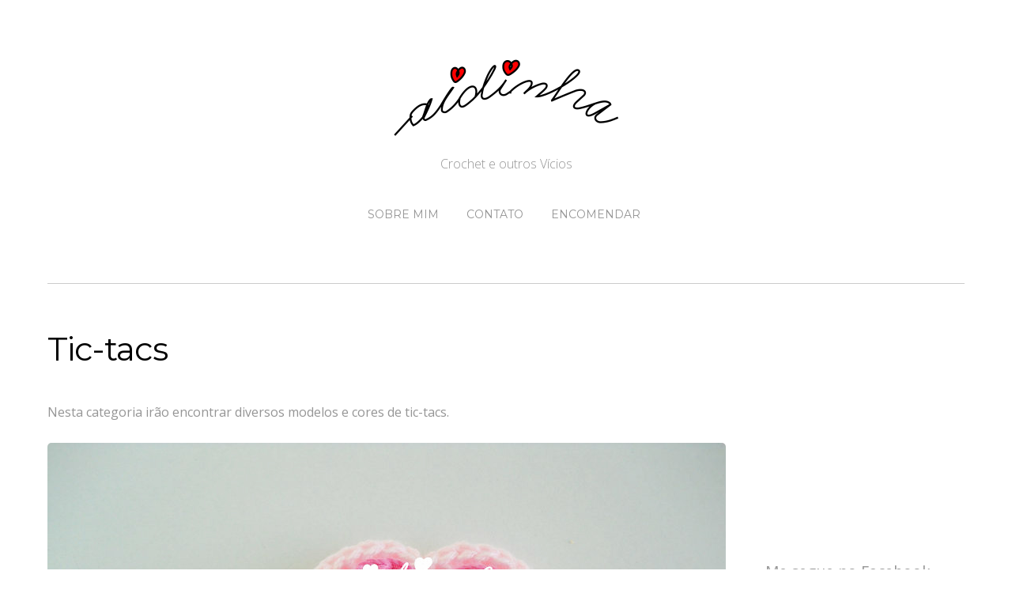

--- FILE ---
content_type: text/html; charset=UTF-8
request_url: https://aidinha.com/cat/tic-tacs/
body_size: 10538
content:
<!doctype html><html dir="ltr" lang="pt-PT" prefix="og: https://ogp.me/ns#" xmlns:og="http://ogp.me/ns#" xmlns:fb="http://ogp.me/ns/fb#"><head><meta charset="UTF-8"><link media="all" href="https://aidinha.com/wp-content/cache/autoptimize/css/autoptimize_9237141d375b7d11aaecedc34d1bfca6.css" rel="stylesheet"><link media="screen" href="https://aidinha.com/wp-content/cache/autoptimize/css/autoptimize_62c75f0376fb24f5c4f0be84650ca3d0.css" rel="stylesheet"><title>Tic-tacs | Aidinha</title><meta name="description" content="Nesta categoria irão encontrar diversos modelos e cores de tic-tacs." /><meta name="robots" content="noindex, max-image-preview:large" /><link rel="canonical" href="https://aidinha.com/cat/tic-tacs/" /><meta name="generator" content="All in One SEO (AIOSEO) 4.8.4.1" /> <script type="application/ld+json" class="aioseo-schema">{"@context":"https:\/\/schema.org","@graph":[{"@type":"BreadcrumbList","@id":"https:\/\/aidinha.com\/cat\/tic-tacs\/#breadcrumblist","itemListElement":[{"@type":"ListItem","@id":"https:\/\/aidinha.com#listItem","position":1,"name":"In\u00edcio","item":"https:\/\/aidinha.com","nextItem":{"@type":"ListItem","@id":"https:\/\/aidinha.com\/cat\/tic-tacs\/#listItem","name":"Tic-tacs"}},{"@type":"ListItem","@id":"https:\/\/aidinha.com\/cat\/tic-tacs\/#listItem","position":2,"name":"Tic-tacs","previousItem":{"@type":"ListItem","@id":"https:\/\/aidinha.com#listItem","name":"In\u00edcio"}}]},{"@type":"CollectionPage","@id":"https:\/\/aidinha.com\/cat\/tic-tacs\/#collectionpage","url":"https:\/\/aidinha.com\/cat\/tic-tacs\/","name":"Tic-tacs | Aidinha","description":"Nesta categoria ir\u00e3o encontrar diversos modelos e cores de tic-tacs.","inLanguage":"pt-PT","isPartOf":{"@id":"https:\/\/aidinha.com\/#website"},"breadcrumb":{"@id":"https:\/\/aidinha.com\/cat\/tic-tacs\/#breadcrumblist"}},{"@type":"Organization","@id":"https:\/\/aidinha.com\/#organization","name":"Aidinha","description":"Crochet e outros V\u00edcios","url":"https:\/\/aidinha.com\/"},{"@type":"WebSite","@id":"https:\/\/aidinha.com\/#website","url":"https:\/\/aidinha.com\/","name":"Aidinha","description":"Crochet e outros V\u00edcios","inLanguage":"pt-PT","publisher":{"@id":"https:\/\/aidinha.com\/#organization"}}]}</script> <link rel='dns-prefetch' href='//fonts.googleapis.com' /><link rel="alternate" type="application/rss+xml" title="Aidinha &raquo; Feed" href="https://aidinha.com/feed/" /><link rel="alternate" type="application/rss+xml" title="Aidinha &raquo; Feed de comentários" href="https://aidinha.com/comments/feed/" /><link rel="alternate" type="application/rss+xml" title="Feed de categorias Aidinha &raquo; Tic-tacs" href="https://aidinha.com/cat/tic-tacs/feed/" /> <script type="text/javascript">window._wpemojiSettings = {"baseUrl":"https:\/\/s.w.org\/images\/core\/emoji\/15.1.0\/72x72\/","ext":".png","svgUrl":"https:\/\/s.w.org\/images\/core\/emoji\/15.1.0\/svg\/","svgExt":".svg","source":{"concatemoji":"https:\/\/aidinha.com\/wp-includes\/js\/wp-emoji-release.min.js?ver=606a8a80098ac0f379d39efbc8e9337a"}};
/*! This file is auto-generated */
!function(i,n){var o,s,e;function c(e){try{var t={supportTests:e,timestamp:(new Date).valueOf()};sessionStorage.setItem(o,JSON.stringify(t))}catch(e){}}function p(e,t,n){e.clearRect(0,0,e.canvas.width,e.canvas.height),e.fillText(t,0,0);var t=new Uint32Array(e.getImageData(0,0,e.canvas.width,e.canvas.height).data),r=(e.clearRect(0,0,e.canvas.width,e.canvas.height),e.fillText(n,0,0),new Uint32Array(e.getImageData(0,0,e.canvas.width,e.canvas.height).data));return t.every(function(e,t){return e===r[t]})}function u(e,t,n){switch(t){case"flag":return n(e,"\ud83c\udff3\ufe0f\u200d\u26a7\ufe0f","\ud83c\udff3\ufe0f\u200b\u26a7\ufe0f")?!1:!n(e,"\ud83c\uddfa\ud83c\uddf3","\ud83c\uddfa\u200b\ud83c\uddf3")&&!n(e,"\ud83c\udff4\udb40\udc67\udb40\udc62\udb40\udc65\udb40\udc6e\udb40\udc67\udb40\udc7f","\ud83c\udff4\u200b\udb40\udc67\u200b\udb40\udc62\u200b\udb40\udc65\u200b\udb40\udc6e\u200b\udb40\udc67\u200b\udb40\udc7f");case"emoji":return!n(e,"\ud83d\udc26\u200d\ud83d\udd25","\ud83d\udc26\u200b\ud83d\udd25")}return!1}function f(e,t,n){var r="undefined"!=typeof WorkerGlobalScope&&self instanceof WorkerGlobalScope?new OffscreenCanvas(300,150):i.createElement("canvas"),a=r.getContext("2d",{willReadFrequently:!0}),o=(a.textBaseline="top",a.font="600 32px Arial",{});return e.forEach(function(e){o[e]=t(a,e,n)}),o}function t(e){var t=i.createElement("script");t.src=e,t.defer=!0,i.head.appendChild(t)}"undefined"!=typeof Promise&&(o="wpEmojiSettingsSupports",s=["flag","emoji"],n.supports={everything:!0,everythingExceptFlag:!0},e=new Promise(function(e){i.addEventListener("DOMContentLoaded",e,{once:!0})}),new Promise(function(t){var n=function(){try{var e=JSON.parse(sessionStorage.getItem(o));if("object"==typeof e&&"number"==typeof e.timestamp&&(new Date).valueOf()<e.timestamp+604800&&"object"==typeof e.supportTests)return e.supportTests}catch(e){}return null}();if(!n){if("undefined"!=typeof Worker&&"undefined"!=typeof OffscreenCanvas&&"undefined"!=typeof URL&&URL.createObjectURL&&"undefined"!=typeof Blob)try{var e="postMessage("+f.toString()+"("+[JSON.stringify(s),u.toString(),p.toString()].join(",")+"));",r=new Blob([e],{type:"text/javascript"}),a=new Worker(URL.createObjectURL(r),{name:"wpTestEmojiSupports"});return void(a.onmessage=function(e){c(n=e.data),a.terminate(),t(n)})}catch(e){}c(n=f(s,u,p))}t(n)}).then(function(e){for(var t in e)n.supports[t]=e[t],n.supports.everything=n.supports.everything&&n.supports[t],"flag"!==t&&(n.supports.everythingExceptFlag=n.supports.everythingExceptFlag&&n.supports[t]);n.supports.everythingExceptFlag=n.supports.everythingExceptFlag&&!n.supports.flag,n.DOMReady=!1,n.readyCallback=function(){n.DOMReady=!0}}).then(function(){return e}).then(function(){var e;n.supports.everything||(n.readyCallback(),(e=n.source||{}).concatemoji?t(e.concatemoji):e.wpemoji&&e.twemoji&&(t(e.twemoji),t(e.wpemoji)))}))}((window,document),window._wpemojiSettings);</script> <link rel='stylesheet' id='themify-google-fonts-css' href='https://fonts.googleapis.com/css?family=Montserrat%3A400%2C700%7COpen+Sans%3A400%2C300&#038;subset=latin%2Clatin-ext&#038;ver=606a8a80098ac0f379d39efbc8e9337a' type='text/css' media='all' /><link rel='stylesheet' id='themify-customize-css' href='https://aidinha.com/wp-content/cache/autoptimize/css/autoptimize_single_28d949ac4ca5bedbf486351d7d8edd19.css?ver=24.03.12.09.22.08' type='text/css' media='all' /> <script type="text/javascript" src="https://aidinha.com/wp-includes/js/jquery/jquery.min.js?ver=3.7.1" id="jquery-core-js"></script> <link rel="https://api.w.org/" href="https://aidinha.com/wp-json/" /><link rel="alternate" title="JSON" type="application/json" href="https://aidinha.com/wp-json/wp/v2/categories/36" /> <script>(function(i,s,o,g,r,a,m){i['GoogleAnalyticsObject']=r;i[r]=i[r]||function(){
  (i[r].q=i[r].q||[]).push(arguments)},i[r].l=1*new Date();a=s.createElement(o),
  m=s.getElementsByTagName(o)[0];a.async=1;a.src=g;m.parentNode.insertBefore(a,m)
  })(window,document,'script','//www.google-analytics.com/analytics.js','ga');

  ga('create', 'UA-40927595-15', 'auto');
  ga('send', 'pageview');</script> <script async src="https://pagead2.googlesyndication.com/pagead/js/adsbygoogle.js?client=ca-pub-8868295911279435"
     crossorigin="anonymous"></script><script type="text/javascript">window._zem_rp_post_id = '2858';
	window._zem_rp_thumbnails = true;
	window._zem_rp_post_title = 'Conjunto%2C+em+crochet+de+ganchos+coloridos%2C+para+meninas';
	window._zem_rp_post_tags = ['tic-tacs', 'ganchos+para+cabelo', 'azul', 'como', 'flore', 'crochet', 'em', 'prix', 'de', 'port', 'unit', 'fio', 'lo', 'uma', 'da', 'le', 'nest'];
	window._zem_rp_static_base_url = 'https://content.zemanta.com/static/';
	window._zem_rp_wp_ajax_url = 'https://aidinha.com/wp-admin/admin-ajax.php';
	window._zem_rp_plugin_version = '1.14';
	window._zem_rp_num_rel_posts = '5';</script> <link rel="shortcut icon" href="https://aidinha.com/wp-content/uploads/2015/03/favicon.png"/><meta name="viewport" content="width=device-width, initial-scale=1, maximum-scale=1, minimum-scale=1, user-scalable=no"> <!--[if lt IE 9]> <script src="https://aidinha.com/wp-content/themes/themify-base/js/respond.js"></script> <![endif]--> <!--[if lt IE 9]> <script src="https://html5shim.googlecode.com/svn/trunk/html5.js"></script> <![endif]--> <!--[if lt IE 9]> <script src="https://s3.amazonaws.com/nwapi/nwmatcher/nwmatcher-1.2.5-min.js"></script> <script type="text/javascript" src="https://cdnjs.cloudflare.com/ajax/libs/selectivizr/1.0.2/selectivizr-min.js"></script> <![endif]--><meta property="og:locale" content="pt_PT"/><meta property="og:site_name" content="Aidinha"/><meta property="og:title" content="Tic-tacs"/><meta property="og:url" content="https://aidinha.com/cat/tic-tacs/"/><meta property="og:type" content="article"/><meta property="og:description" content="Nesta categoria irão encontrar diversos modelos e cores de tic-tacs."/><meta itemprop="name" content="Tic-tacs"/><meta itemprop="headline" content="Tic-tacs"/><meta itemprop="description" content="Nesta categoria irão encontrar diversos modelos e cores de tic-tacs."/><meta name="twitter:title" content="Tic-tacs"/><meta name="twitter:url" content="https://aidinha.com/cat/tic-tacs/"/><meta name="twitter:card" content="summary_large_image"/></head><body class="archive category category-tic-tacs category-36 wp-theme-themify-base skin-default webkit not-ie sidebar1"><div id="pagewrap"><div id="headerwrap"><header id="header" class="pagewidth"><h1 id="site-logo" class="site-logo"><a href="https://aidinha.com" title="Aidinha"><noscript><img src="https://aidinha.com/wp-content/uploads/2014/11/logo-aidinha.png" alt="Aidinha" title="Aidinha" /></noscript><img class="lazyload" src='data:image/svg+xml,%3Csvg%20xmlns=%22http://www.w3.org/2000/svg%22%20viewBox=%220%200%20210%20140%22%3E%3C/svg%3E' data-src="https://aidinha.com/wp-content/uploads/2014/11/logo-aidinha.png" alt="Aidinha" title="Aidinha" /><span style="display: none;">Aidinha</span></a></h1><div id="site-description" class="site-description"><span>Crochet e outros Vícios</span></div><nav><div id="menu-icon" class="mobile-button"><i class="icon-menu"></i></div><ul id="main-nav" class="main-nav"><li id="menu-item-15" class="menu-item menu-item-type-post_type menu-item-object-page menu-item-15"><a href="https://aidinha.com/sobre-mim/">Sobre mim</a></li><li id="menu-item-14" class="menu-item menu-item-type-post_type menu-item-object-page menu-item-14"><a href="https://aidinha.com/contato/">Contato</a></li><li id="menu-item-182" class="menu-item menu-item-type-custom menu-item-object-custom menu-item-182"><a href="/cdn-cgi/l/email-protection#9bfaf1fee8eee8e9f2f1f4dbfcf6faf2f7b5f8f4f6">Encomendar</a></li></ul></nav></header></div><div id="body" class="clearfix"><div id="layout" class="pagewidth clearfix"><div id="content" class="clearfix"><h1 class="page-title">Tic-tacs</h1><div class="category-description"><p>Nesta categoria irão encontrar diversos modelos e cores de tic-tacs.</p></div><div id="loops-wrapper" class="loops-wrapper"><article id="post-2858" class="clearfix post-2858 post type-post status-publish format-standard has-post-thumbnail hentry category-ganchos-para-cabelo category-tic-tacs"><figure class="post-image"> <a href="https://aidinha.com/conjunto-em-crochet-de-ganchos-coloridos-para-meninas/" title="Conjunto, em crochet de ganchos coloridos, para meninas"> <img width="858" height="644" src="https://aidinha.com/wp-content/uploads/2017/06/CIMG4102.jpg" class="attachment-large size-large wp-post-image" alt="Gancho para cabelo, em crochet, com flor" decoding="async" fetchpriority="high" srcset="https://aidinha.com/wp-content/uploads/2017/06/CIMG4102.jpg 858w, https://aidinha.com/wp-content/uploads/2017/06/CIMG4102-150x113.jpg 150w, https://aidinha.com/wp-content/uploads/2017/06/CIMG4102-768x576.jpg 768w" sizes="(max-width: 858px) 100vw, 858px" /> </a></figure><div class="post-content"> <time datetime="2017-06-07" class="post-date">7 Junho, 2017</time><h1 class="post-title"> <a href="https://aidinha.com/conjunto-em-crochet-de-ganchos-coloridos-para-meninas/" title="Conjunto, em crochet de ganchos coloridos, para meninas">Conjunto, em crochet de ganchos coloridos, para meninas</a></h1><p class="post-meta"> <span class="post-author"><a href="https://aidinha.com/author/jesusroxo/" title="Artigos de Aida Rijo" rel="author">Aida Rijo</a></span> <span class="post-category"><a href="https://aidinha.com/cat/ganchos-para-cabelo/" rel="tag">Ganchos para Cabelo</a>, <a href="https://aidinha.com/cat/tic-tacs/" rel="tag">Tic-tacs</a></span> <span class="post-comment"> <a href="https://aidinha.com/conjunto-em-crochet-de-ganchos-coloridos-para-meninas/#respond">0 Comments</a> </span></p><p>Olá pessoal! Outro conjunto de ganchos ou tic-tacs, em crochet, com flores.</p></div></article><article id="post-2768" class="clearfix post-2768 post type-post status-publish format-standard has-post-thumbnail hentry category-ganchos-para-cabelo category-tic-tacs"><figure class="post-image"> <a href="https://aidinha.com/conjunto-de-ganchos-para-cabelo-ou-tic-tacs-em-crochet-em-forma-de-lacos/" title="Conjunto de ganchos para cabelo ou tic-tacs, em crochet, em forma de laços"> <noscript><img width="858" height="644" src="https://aidinha.com/wp-content/uploads/2017/03/CIMG4252.jpg" class="attachment-large size-large wp-post-image" alt="Ganço em crochet, para cabelo" decoding="async" srcset="https://aidinha.com/wp-content/uploads/2017/03/CIMG4252.jpg 858w, https://aidinha.com/wp-content/uploads/2017/03/CIMG4252-150x113.jpg 150w, https://aidinha.com/wp-content/uploads/2017/03/CIMG4252-768x576.jpg 768w" sizes="(max-width: 858px) 100vw, 858px" /></noscript><img width="858" height="644" src='data:image/svg+xml,%3Csvg%20xmlns=%22http://www.w3.org/2000/svg%22%20viewBox=%220%200%20858%20644%22%3E%3C/svg%3E' data-src="https://aidinha.com/wp-content/uploads/2017/03/CIMG4252.jpg" class="lazyload attachment-large size-large wp-post-image" alt="Ganço em crochet, para cabelo" decoding="async" data-srcset="https://aidinha.com/wp-content/uploads/2017/03/CIMG4252.jpg 858w, https://aidinha.com/wp-content/uploads/2017/03/CIMG4252-150x113.jpg 150w, https://aidinha.com/wp-content/uploads/2017/03/CIMG4252-768x576.jpg 768w" data-sizes="(max-width: 858px) 100vw, 858px" /> </a></figure><div class="post-content"> <time datetime="2017-03-29" class="post-date">29 Março, 2017</time><h1 class="post-title"> <a href="https://aidinha.com/conjunto-de-ganchos-para-cabelo-ou-tic-tacs-em-crochet-em-forma-de-lacos/" title="Conjunto de ganchos para cabelo ou tic-tacs, em crochet, em forma de laços">Conjunto de ganchos para cabelo ou tic-tacs, em crochet, em forma de laços</a></h1><p class="post-meta"> <span class="post-author"><a href="https://aidinha.com/author/jesusroxo/" title="Artigos de Aida Rijo" rel="author">Aida Rijo</a></span> <span class="post-category"><a href="https://aidinha.com/cat/ganchos-para-cabelo/" rel="tag">Ganchos para Cabelo</a>, <a href="https://aidinha.com/cat/tic-tacs/" rel="tag">Tic-tacs</a></span> <span class="post-comment"> <a href="https://aidinha.com/conjunto-de-ganchos-para-cabelo-ou-tic-tacs-em-crochet-em-forma-de-lacos/#respond">0 Comments</a> </span></p><p>Olá pessoal! Um conjunto, bem colorido, de ganchos para cabelo ou tic-tacs, em crochet.</p></div></article><article id="post-2484" class="clearfix post-2484 post type-post status-publish format-standard has-post-thumbnail hentry category-ganchos-para-cabelo category-tic-tacs"><figure class="post-image"> <a href="https://aidinha.com/conjunto-em-crochet-de-ganchos-para-cabelo-ou-tic-tacs-com-flores-coloridas/" title="Conjunto, em crochet, de ganchos para cabelo ou tic-tacs com flores coloridas"> <noscript><img width="858" height="644" src="https://aidinha.com/wp-content/uploads/2016/11/CIMG4096.jpg" class="attachment-large size-large wp-post-image" alt="Conjunto de ganchos para cabelo, em crochet" decoding="async" srcset="https://aidinha.com/wp-content/uploads/2016/11/CIMG4096.jpg 858w, https://aidinha.com/wp-content/uploads/2016/11/CIMG4096-150x113.jpg 150w, https://aidinha.com/wp-content/uploads/2016/11/CIMG4096-768x576.jpg 768w" sizes="(max-width: 858px) 100vw, 858px" /></noscript><img width="858" height="644" src='data:image/svg+xml,%3Csvg%20xmlns=%22http://www.w3.org/2000/svg%22%20viewBox=%220%200%20858%20644%22%3E%3C/svg%3E' data-src="https://aidinha.com/wp-content/uploads/2016/11/CIMG4096.jpg" class="lazyload attachment-large size-large wp-post-image" alt="Conjunto de ganchos para cabelo, em crochet" decoding="async" data-srcset="https://aidinha.com/wp-content/uploads/2016/11/CIMG4096.jpg 858w, https://aidinha.com/wp-content/uploads/2016/11/CIMG4096-150x113.jpg 150w, https://aidinha.com/wp-content/uploads/2016/11/CIMG4096-768x576.jpg 768w" data-sizes="(max-width: 858px) 100vw, 858px" /> </a></figure><div class="post-content"> <time datetime="2016-11-02" class="post-date">2 Novembro, 2016</time><h1 class="post-title"> <a href="https://aidinha.com/conjunto-em-crochet-de-ganchos-para-cabelo-ou-tic-tacs-com-flores-coloridas/" title="Conjunto, em crochet, de ganchos para cabelo ou tic-tacs com flores coloridas">Conjunto, em crochet, de ganchos para cabelo ou tic-tacs com flores coloridas</a></h1><p class="post-meta"> <span class="post-author"><a href="https://aidinha.com/author/jesusroxo/" title="Artigos de Aida Rijo" rel="author">Aida Rijo</a></span> <span class="post-category"><a href="https://aidinha.com/cat/ganchos-para-cabelo/" rel="tag">Ganchos para Cabelo</a>, <a href="https://aidinha.com/cat/tic-tacs/" rel="tag">Tic-tacs</a></span> <span class="post-comment"> <a href="https://aidinha.com/conjunto-em-crochet-de-ganchos-para-cabelo-ou-tic-tacs-com-flores-coloridas/#respond">0 Comments</a> </span></p><p>Olá pessoal! Mais um conjunto, em crochet, de ganchinhos, com flores e cores variadas.</p></div></article><article id="post-1930" class="clearfix post-1930 post type-post status-publish format-standard has-post-thumbnail hentry category-ganchos-para-cabelo category-tic-tacs"><figure class="post-image"> <a href="https://aidinha.com/conjunto-de-ganchos-ou-tic-tacs-com-flores-e-folhas-de-crochet/" title="Conjunto de ganchos ou tic-tacs, com flores e folhas de crochet"> <noscript><img width="858" height="644" src="https://aidinha.com/wp-content/uploads/2016/01/CIMG2926.jpeg" class="attachment-large size-large wp-post-image" alt="Conjunto, em crochet, de ganchos ou tic-tacs, com flor e folha" decoding="async" srcset="https://aidinha.com/wp-content/uploads/2016/01/CIMG2926.jpeg 858w, https://aidinha.com/wp-content/uploads/2016/01/CIMG2926-150x113.jpeg 150w, https://aidinha.com/wp-content/uploads/2016/01/CIMG2926-768x576.jpeg 768w" sizes="(max-width: 858px) 100vw, 858px" /></noscript><img width="858" height="644" src='data:image/svg+xml,%3Csvg%20xmlns=%22http://www.w3.org/2000/svg%22%20viewBox=%220%200%20858%20644%22%3E%3C/svg%3E' data-src="https://aidinha.com/wp-content/uploads/2016/01/CIMG2926.jpeg" class="lazyload attachment-large size-large wp-post-image" alt="Conjunto, em crochet, de ganchos ou tic-tacs, com flor e folha" decoding="async" data-srcset="https://aidinha.com/wp-content/uploads/2016/01/CIMG2926.jpeg 858w, https://aidinha.com/wp-content/uploads/2016/01/CIMG2926-150x113.jpeg 150w, https://aidinha.com/wp-content/uploads/2016/01/CIMG2926-768x576.jpeg 768w" data-sizes="(max-width: 858px) 100vw, 858px" /> </a></figure><div class="post-content"> <time datetime="2016-01-22" class="post-date">22 Janeiro, 2016</time><h1 class="post-title"> <a href="https://aidinha.com/conjunto-de-ganchos-ou-tic-tacs-com-flores-e-folhas-de-crochet/" title="Conjunto de ganchos ou tic-tacs, com flores e folhas de crochet">Conjunto de ganchos ou tic-tacs, com flores e folhas de crochet</a></h1><p class="post-meta"> <span class="post-author"><a href="https://aidinha.com/author/jesusroxo/" title="Artigos de Aida Rijo" rel="author">Aida Rijo</a></span> <span class="post-category"><a href="https://aidinha.com/cat/ganchos-para-cabelo/" rel="tag">Ganchos para Cabelo</a>, <a href="https://aidinha.com/cat/tic-tacs/" rel="tag">Tic-tacs</a></span> <span class="post-comment"> <a href="https://aidinha.com/conjunto-de-ganchos-ou-tic-tacs-com-flores-e-folhas-de-crochet/#respond">0 Comments</a> </span></p><p>Olá pessoal! Mais um conjunto de ganchos para cabelo, ou tic-tacs, com flores e folhas de crochet.</p></div></article><article id="post-1046" class="clearfix post-1046 post type-post status-publish format-standard has-post-thumbnail hentry category-ganchos-para-cabelo category-tic-tacs"><figure class="post-image"> <a href="https://aidinha.com/conjunto-em-crochet-de-ganchos-para-cabelo-ou-tic-tacs-com-lacinho/" title="Conjunto, em crochet, de ganchos para cabelo ou tic-tacs, com lacinho"> <noscript><img width="858" height="644" src="https://aidinha.com/wp-content/uploads/2015/06/CIMG2430.jpg" class="attachment-large size-large wp-post-image" alt="Conjunto, em crochet, de ganchos para cabelo ou tic-tacs, com lacinho" decoding="async" srcset="https://aidinha.com/wp-content/uploads/2015/06/CIMG2430.jpg 858w, https://aidinha.com/wp-content/uploads/2015/06/CIMG2430-150x113.jpg 150w" sizes="(max-width: 858px) 100vw, 858px" /></noscript><img width="858" height="644" src='data:image/svg+xml,%3Csvg%20xmlns=%22http://www.w3.org/2000/svg%22%20viewBox=%220%200%20858%20644%22%3E%3C/svg%3E' data-src="https://aidinha.com/wp-content/uploads/2015/06/CIMG2430.jpg" class="lazyload attachment-large size-large wp-post-image" alt="Conjunto, em crochet, de ganchos para cabelo ou tic-tacs, com lacinho" decoding="async" data-srcset="https://aidinha.com/wp-content/uploads/2015/06/CIMG2430.jpg 858w, https://aidinha.com/wp-content/uploads/2015/06/CIMG2430-150x113.jpg 150w" data-sizes="(max-width: 858px) 100vw, 858px" /> </a></figure><div class="post-content"> <time datetime="2015-06-19" class="post-date">19 Junho, 2015</time><h1 class="post-title"> <a href="https://aidinha.com/conjunto-em-crochet-de-ganchos-para-cabelo-ou-tic-tacs-com-lacinho/" title="Conjunto, em crochet, de ganchos para cabelo ou tic-tacs, com lacinho">Conjunto, em crochet, de ganchos para cabelo ou tic-tacs, com lacinho</a></h1><p class="post-meta"> <span class="post-author"><a href="https://aidinha.com/author/jesusroxo/" title="Artigos de Aida Rijo" rel="author">Aida Rijo</a></span> <span class="post-category"><a href="https://aidinha.com/cat/ganchos-para-cabelo/" rel="tag">Ganchos para Cabelo</a>, <a href="https://aidinha.com/cat/tic-tacs/" rel="tag">Tic-tacs</a></span> <span class="post-comment"> <a href="https://aidinha.com/conjunto-em-crochet-de-ganchos-para-cabelo-ou-tic-tacs-com-lacinho/#respond">0 Comments</a> </span></p><p>Olá pessoal! Outro conjunto, em crochet, de ganchos para cabelo ou tic-tacs.</p></div></article><article id="post-950" class="clearfix post-950 post type-post status-publish format-standard has-post-thumbnail hentry category-ganchos-para-cabelo category-tic-tacs"><figure class="post-image"> <a href="https://aidinha.com/conjunto-em-crochet-de-ganchos-para-cabelo-ou-tic-tacs-com-flor/" title="Conjunto, em crochet, de ganchos para cabelo ou tic-tacs, com flor"> <noscript><img width="858" height="644" src="https://aidinha.com/wp-content/uploads/2015/06/CIMG2414.jpg" class="attachment-large size-large wp-post-image" alt="Conjunto de ganchos para cabelo ou tic-tacs, em crochet, com flor" decoding="async" srcset="https://aidinha.com/wp-content/uploads/2015/06/CIMG2414.jpg 858w, https://aidinha.com/wp-content/uploads/2015/06/CIMG2414-150x113.jpg 150w" sizes="(max-width: 858px) 100vw, 858px" /></noscript><img width="858" height="644" src='data:image/svg+xml,%3Csvg%20xmlns=%22http://www.w3.org/2000/svg%22%20viewBox=%220%200%20858%20644%22%3E%3C/svg%3E' data-src="https://aidinha.com/wp-content/uploads/2015/06/CIMG2414.jpg" class="lazyload attachment-large size-large wp-post-image" alt="Conjunto de ganchos para cabelo ou tic-tacs, em crochet, com flor" decoding="async" data-srcset="https://aidinha.com/wp-content/uploads/2015/06/CIMG2414.jpg 858w, https://aidinha.com/wp-content/uploads/2015/06/CIMG2414-150x113.jpg 150w" data-sizes="(max-width: 858px) 100vw, 858px" /> </a></figure><div class="post-content"> <time datetime="2015-06-04" class="post-date">4 Junho, 2015</time><h1 class="post-title"> <a href="https://aidinha.com/conjunto-em-crochet-de-ganchos-para-cabelo-ou-tic-tacs-com-flor/" title="Conjunto, em crochet, de ganchos para cabelo ou tic-tacs, com flor">Conjunto, em crochet, de ganchos para cabelo ou tic-tacs, com flor</a></h1><p class="post-meta"> <span class="post-author"><a href="https://aidinha.com/author/jesusroxo/" title="Artigos de Aida Rijo" rel="author">Aida Rijo</a></span> <span class="post-category"><a href="https://aidinha.com/cat/ganchos-para-cabelo/" rel="tag">Ganchos para Cabelo</a>, <a href="https://aidinha.com/cat/tic-tacs/" rel="tag">Tic-tacs</a></span> <span class="post-comment"> <a href="https://aidinha.com/conjunto-em-crochet-de-ganchos-para-cabelo-ou-tic-tacs-com-flor/#respond">0 Comments</a> </span></p><p>Olá pessoal! Estes são os primeiros ganchos para cabelo, ou tic-tacs, que faço.</p></div></article></div></div><aside id="sidebar"><div id="text-6" class="widget widget_text"><div class="textwidget"> <ins class="adsbygoogle"
 style="display:inline-block;width:300px;height:250px"
 data-ad-client="ca-pub-8868295911279435"
 data-ad-slot="5051156107"></ins> <script data-cfasync="false" src="/cdn-cgi/scripts/5c5dd728/cloudflare-static/email-decode.min.js"></script><script>(adsbygoogle = window.adsbygoogle || []).push({});</script> <div style="clear: both;"></div></div></div><div id="text-4" class="widget widget_text"><h4 class="widgettitle">Me segue no Facebook</h4><div class="textwidget"><div id="fb-root"></div> <script>(function(d, s, id) {
  var js, fjs = d.getElementsByTagName(s)[0];
  if (d.getElementById(id)) return;
  js = d.createElement(s); js.id = id;
  js.src = "//connect.facebook.net/pt_PT/sdk.js#xfbml=1&appId=611364975652111&version=v2.0";
  fjs.parentNode.insertBefore(js, fjs);
}(document, 'script', 'facebook-jssdk'));</script> <div class="fb-like-box" data-href="https://www.facebook.com/aidinhacom" data-width="250" data-colorscheme="light" data-show-faces="true" data-header="false" data-stream="false" data-show-border="false"></div></div></div><div id="text-5" class="widget widget_text"><h4 class="widgettitle">Me segue no Pinterest</h4><div class="textwidget"><a data-pin-do="embedUser" href="https://br.pinterest.com/aidarijo/" data-pin-scale-width="80" data-pin-scale-height="320" data-pin-board-width="400"></a>  <script type="text/javascript" async defer src="//assets.pinterest.com/js/pinit.js"></script></div></div><div id="text-2" class="widget widget_text"><h4 class="widgettitle">Tradutor</h4><div class="textwidget"><div id="google_translate_element"></div><script type="text/javascript">function googleTranslateElementInit() {
  new google.translate.TranslateElement({pageLanguage: 'pt', layout: google.translate.TranslateElement.InlineLayout.SIMPLE}, 'google_translate_element');
}</script><script type="text/javascript" src="//translate.google.com/translate_a/element.js?cb=googleTranslateElementInit"></script></div></div><div id="search-2" class="widget widget_search"><h4 class="widgettitle">Pesquisa</h4><form method="get" id="searchform" action="https://aidinha.com/"> <input type="text" name="s" id="s"  placeholder="Search"></form></div><div id="text-7" class="widget widget_text"><div class="textwidget"> <ins class="adsbygoogle"
 style="display:inline-block;width:300px;height:250px"
 data-ad-client="ca-pub-8868295911279435"
 data-ad-slot="5051156107"></ins> <script>(adsbygoogle = window.adsbygoogle || []).push({});</script> <div style="clear: both;"></div></div></div><div id="categories-2" class="widget widget_categories"><h4 class="widgettitle">Categorias</h4><ul><li class="cat-item cat-item-31"><a href="https://aidinha.com/cat/alfineteiros/">Alfineteiros</a> (1)</li><li class="cat-item cat-item-62"><a href="https://aidinha.com/cat/aniversario-do-blog/">Aniversário do Blog</a> (1)</li><li class="cat-item cat-item-33"><a href="https://aidinha.com/cat/baktus/">Baktus</a> (8)</li><li class="cat-item cat-item-83"><a href="https://aidinha.com/cat/barras-cortinas/">Barras para Cortinas</a> (2)</li><li class="cat-item cat-item-78"><a href="https://aidinha.com/cat/blusas-costumizadas-com-crochet/">Blusas costumizadas com crochet</a> (1)</li><li class="cat-item cat-item-65"><a href="https://aidinha.com/cat/blusas-de-crochet/">Blusas de crochet</a> (1)</li><li class="cat-item cat-item-61"><a href="https://aidinha.com/cat/boas-festas/">Boas Festas</a> (2)</li><li class="cat-item cat-item-69"><a href="https://aidinha.com/cat/boleros-em-crochet/">Boleros em crochet</a> (2)</li><li class="cat-item cat-item-3"><a href="https://aidinha.com/cat/bolsas/">Bolsas</a> (60)</li><li class="cat-item cat-item-23"><a href="https://aidinha.com/cat/bolsas-infantis-em-crochet/">Bolsas Infantis em Crochet</a> (5)</li><li class="cat-item cat-item-39"><a href="https://aidinha.com/cat/bordados-mao/">Bordados à Mão</a> (17)</li><li class="cat-item cat-item-25"><a href="https://aidinha.com/cat/bordados-a-maquina/">Bordados à Máquina</a> (15)</li><li class="cat-item cat-item-80"><a href="https://aidinha.com/cat/bordados-richelieu/">Bordados em Richelieu</a> (2)</li><li class="cat-item cat-item-14"><a href="https://aidinha.com/cat/cachecois/">Cachecóis</a> (10)</li><li class="cat-item cat-item-4"><a href="https://aidinha.com/cat/cachecois-infantis/">Cachecóis Infantis</a> (12)</li><li class="cat-item cat-item-34"><a href="https://aidinha.com/cat/cachecolares/">Cachecolares</a> (2)</li><li class="cat-item cat-item-94"><a href="https://aidinha.com/cat/caixas-guardanapos-crochet/">Caixas para guardanapos, com crochet</a> (4)</li><li class="cat-item cat-item-81"><a href="https://aidinha.com/cat/caneleiras-trico/">Caneleiras em tricô</a> (1)</li><li class="cat-item cat-item-13"><a href="https://aidinha.com/cat/capinhas-pelerines/">Capinhas / Pelerines</a> (9)</li><li class="cat-item cat-item-9"><a href="https://aidinha.com/cat/carteiras/">Carteiras</a> (59)</li><li class="cat-item cat-item-66"><a href="https://aidinha.com/cat/casaco-infantil-em-crochet/">Casaco infantil em crochet</a> (4)</li><li class="cat-item cat-item-44"><a href="https://aidinha.com/cat/casacos-de-crochet/">Casacos de Crochet</a> (5)</li><li class="cat-item cat-item-86"><a href="https://aidinha.com/cat/casaquinhos-de-bebe/">Casaquinhos de bebé</a> (1)</li><li class="cat-item cat-item-90"><a href="https://aidinha.com/cat/centros-crochet/">Centros com crochet</a> (15)</li><li class="cat-item cat-item-88"><a href="https://aidinha.com/cat/centros-natal/">Centros de Natal</a> (8)</li><li class="cat-item cat-item-85"><a href="https://aidinha.com/cat/centros-crochet-linho/">Centros em Crochet e Linho</a> (49)</li><li class="cat-item cat-item-20"><a href="https://aidinha.com/cat/cestos-em-trapilho/">Cestos em Trapilho</a> (3)</li><li class="cat-item cat-item-43"><a href="https://aidinha.com/cat/colar-bouquet-em-crochet/">Colar Bouquet em crochet</a> (3)</li><li class="cat-item cat-item-21"><a href="https://aidinha.com/cat/colares-em-crochet/">Colares em Crochet</a> (26)</li><li class="cat-item cat-item-47"><a href="https://aidinha.com/cat/colchas-em-ponto-cruz/">Colchas em Ponto Cruz</a> (1)</li><li class="cat-item cat-item-91"><a href="https://aidinha.com/cat/conjuntos-avental-pano-cozinha/">Conjuntos de avental e pano de cozinha</a> (5)</li><li class="cat-item cat-item-93"><a href="https://aidinha.com/cat/conjuntos-cozinha-crochet/">Conjuntos de cozinha com crochet</a> (34)</li><li class="cat-item cat-item-87"><a href="https://aidinha.com/cat/conjuntos-quarto-linho-bordados-crochet/">Conjuntos de quarto em linho, bordados e com crochet</a> (19)</li><li class="cat-item cat-item-73"><a href="https://aidinha.com/cat/echarpes-costumizadas-com-crochet/">Écharpes costumizadas com crochet</a> (9)</li><li class="cat-item cat-item-7"><a href="https://aidinha.com/cat/estolas/">Estolas</a> (16)</li><li class="cat-item cat-item-67"><a href="https://aidinha.com/cat/exposicoes-eventos/">Exposições e Eventos</a> (1)</li><li class="cat-item cat-item-35"><a href="https://aidinha.com/cat/ganchos-para-cabelo/">Ganchos para Cabelo</a> (6)</li><li class="cat-item cat-item-50"><a href="https://aidinha.com/cat/golas-em-crochet/gola-graciosa/">Gola Graciosa</a> (9)</li><li class="cat-item cat-item-51"><a href="https://aidinha.com/cat/golas-em-crochet/gola-mimosa/">Gola Mimosa</a> (4)</li><li class="cat-item cat-item-52"><a href="https://aidinha.com/cat/golas-em-crochet/gola-multicolorida/">Gola Multicolorida</a> (3)</li><li class="cat-item cat-item-53"><a href="https://aidinha.com/cat/golas-em-crochet/gola-rapunzel/">Gola Rapunzel</a> (13)</li><li class="cat-item cat-item-10"><a href="https://aidinha.com/cat/golas-em-crochet/">Golas em Crochet</a> (44)</li><li class="cat-item cat-item-11"><a href="https://aidinha.com/cat/golas-infantis/">Golas infantis</a> (5)</li><li class="cat-item cat-item-29"><a href="https://aidinha.com/cat/bordados-a-maquina/individuais/">Individuais</a> (6)</li><li class="cat-item cat-item-75"><a href="https://aidinha.com/cat/individuais-crochet/">Individuais de crochet</a> (8)</li><li class="cat-item cat-item-12"><a href="https://aidinha.com/cat/individuais-em-ponto-cruz/">Individuais em Ponto Cruz</a> (2)</li><li class="cat-item cat-item-55"><a href="https://aidinha.com/cat/natal/individuais-em-ponto-cruz-e-crochet/">Individuais em Ponto Cruz e Crochet</a> (2)</li><li class="cat-item cat-item-59"><a href="https://aidinha.com/cat/natal/lacos-de-natal-em-ponto-cruz/">Laços de Natal em ponto cruz</a> (1)</li><li class="cat-item cat-item-48"><a href="https://aidinha.com/cat/lencois-infantis/">Lençóis Infantis</a> (1)</li><li class="cat-item cat-item-32"><a href="https://aidinha.com/cat/lencos-de-pescoco/">Lenços de Pescoço</a> (7)</li><li class="cat-item cat-item-19"><a href="https://aidinha.com/cat/mantas-para-bebes/">Mantas para Bébés</a> (8)</li><li class="cat-item cat-item-45"><a href="https://aidinha.com/cat/medidor-infantil/">Medidor Infantil</a> (1)</li><li class="cat-item cat-item-28"><a href="https://aidinha.com/cat/bordados-a-maquina/naperons-caminhos-de-mesa/">Naperons / Caminhos de Mesa</a> (4)</li><li class="cat-item cat-item-27"><a href="https://aidinha.com/cat/bordados-a-maquina/naperons-caminhos-de-quarto/">Naperons / Caminhos de Quarto</a> (2)</li><li class="cat-item cat-item-30"><a href="https://aidinha.com/cat/naperons-caminhos-mesa-em-renda/">Naperons / Caminhos Mesa em Renda</a> (24)</li><li class="cat-item cat-item-58"><a href="https://aidinha.com/cat/naperons-com-bainhas-abertas-e-crochet/">Naperons com Bainhas Abertas e Crochet</a> (2)</li><li class="cat-item cat-item-60"><a href="https://aidinha.com/cat/natal/naperons-em-ponto-cruz/">Naperons em ponto cruz</a> (1)</li><li class="cat-item cat-item-68"><a href="https://aidinha.com/cat/naperons-em-ponto-cruz-2/">Naperons em ponto cruz</a> (2)</li><li class="cat-item cat-item-54"><a href="https://aidinha.com/cat/natal/">Natal</a> (42)</li><li class="cat-item cat-item-84"><a href="https://aidinha.com/cat/paineis-bordados-ponto-cruz/">Painéis Bordados em Ponto Cruz</a> (1)</li><li class="cat-item cat-item-18"><a href="https://aidinha.com/cat/panos-de-cozinha-copa-com-picos/">Panos de Cozinha / Copa com Picôs</a> (141)</li><li class="cat-item cat-item-24"><a href="https://aidinha.com/cat/panos-de-cozinha-copa-com-ponto-de-cruz/">Panos de Cozinha / Copa com Ponto de Cruz</a> (7)</li><li class="cat-item cat-item-46"><a href="https://aidinha.com/cat/panos-para-cesto-do-pao/">Panos para Cesto do Pão</a> (6)</li><li class="cat-item cat-item-101"><a href="https://aidinha.com/cat/pascoa/">Páscoa</a> (14)</li><li class="cat-item cat-item-97"><a href="https://aidinha.com/cat/pecas-pintadas-mao-crochet/">Peças pintadas à mão, com e sem crochet</a> (36)</li><li class="cat-item cat-item-77"><a href="https://aidinha.com/cat/pegas-agarradores-em-crochet/">Pegas / Agarradores em Crochet</a> (5)</li><li class="cat-item cat-item-6"><a href="https://aidinha.com/cat/pelerines/">Pelerines</a> (9)</li><li class="cat-item cat-item-16"><a href="https://aidinha.com/cat/ponchos/">Ponchos</a> (10)</li><li class="cat-item cat-item-49"><a href="https://aidinha.com/cat/ponchos-infantis-em-crochet/">Ponchos Infantis em Crochet</a> (7)</li><li class="cat-item cat-item-82"><a href="https://aidinha.com/cat/ponto-cruz-bebe/">Ponto Cruz para Bebé</a> (1)</li><li class="cat-item cat-item-72"><a href="https://aidinha.com/cat/porta-copos-em-crochet/">Porta-copos em crochet</a> (6)</li><li class="cat-item cat-item-99"><a href="https://aidinha.com/cat/porta-guardanapos-crochet/">Porta-guardanapos em crochet</a> (1)</li><li class="cat-item cat-item-22"><a href="https://aidinha.com/cat/pregadeiras-em-crochet/">Pregadeiras em Crochet</a> (1)</li><li class="cat-item cat-item-15"><a href="https://aidinha.com/cat/quadros-em-pontode-cruz/">Quadros em Ponto de Cruz</a> (8)</li><li class="cat-item cat-item-74"><a href="https://aidinha.com/cat/sacos-de-roupa-de-bebe-bordados-em-ponto-cruz/">Sacos de roupa de bébé bordados em ponto cruz</a> (2)</li><li class="cat-item cat-item-26"><a href="https://aidinha.com/cat/bordados-a-maquina/saquinhos-de-cheiro/">Saquinhos de Cheiro</a> (1)</li><li class="cat-item cat-item-100"><a href="https://aidinha.com/cat/saquinhos-prenda-com-crochet/">Saquinhos de prenda com crochet</a> (3)</li><li class="cat-item cat-item-1"><a href="https://aidinha.com/cat/sem-categoria/">Sem categoria</a> (4)</li><li class="cat-item cat-item-36 current-cat"><a aria-current="page" href="https://aidinha.com/cat/tic-tacs/">Tic-tacs</a> (6)</li><li class="cat-item cat-item-89"><a href="https://aidinha.com/cat/toalhas-quadrados-linho-crochet/">Toalhas com quadrados de linho e crochet</a> (7)</li><li class="cat-item cat-item-76"><a href="https://aidinha.com/cat/toalhas-banho-bordadas-ponto-cruz/">Toalhas de banho bordadas em ponto cruz</a> (1)</li><li class="cat-item cat-item-17"><a href="https://aidinha.com/cat/toalhas-de-banho-com-renda/">Toalhas de Banho com Renda</a> (33)</li><li class="cat-item cat-item-56"><a href="https://aidinha.com/cat/natal/toalhas-de-mesa-com-crochet/">Toalhas de Mesa com Crochet</a> (9)</li><li class="cat-item cat-item-38"><a href="https://aidinha.com/cat/toalhas-de-mesa-com-renda/">Toalhas de mesa com renda</a> (60)</li><li class="cat-item cat-item-8"><a href="https://aidinha.com/cat/toalhas-de-mesa-em-ponto-cruz/">Toalhas de Mesa em Ponto Cruz</a> (2)</li><li class="cat-item cat-item-40"><a href="https://aidinha.com/cat/bordados-mao/toalhinhas-com-renda/">Toalhinhas com Renda</a> (1)</li><li class="cat-item cat-item-63"><a href="https://aidinha.com/cat/toalhoes-de-banho-para-crianca-com-crochet/">Toalhões de banho, para criança, com crochet</a> (2)</li><li class="cat-item cat-item-37"><a href="https://aidinha.com/cat/tops-da-semana/">Tops da semana</a> (1)</li><li class="cat-item cat-item-71"><a href="https://aidinha.com/cat/vestidos-infantis-de-crochet/">Vestidos Infantis de Crochet</a> (3)</li><li class="cat-item cat-item-5"><a href="https://aidinha.com/cat/xailes/">Xailes</a> (4)</li></ul></div><div id="text-3" class="widget widget_text"><h4 class="widgettitle">Blogs Viciantes</h4><div class="textwidget"><a href="http://agulhasfashion.blogspot.pt/" target="_blank" rel="nofollow">Agulhas Fashion da Patty</a><br /> <a href="http://marciasartoricrochetando.blogspot.pt/" target="_blank" rel="nofollow">Marcia Sartori Crochetando</a><br /> <a href="http://www.silviagramani.com/" target="_blank" rel="nofollow">Silvia Gramani</a><br /> <a href="http://amagiadocroche.blogspot.pt/" target="_blank" rel="nofollow">A Magia do Crochê</a><br /> <a href="http://falandodecrochet.blogspot.pt/" target="_blank" rel="nofollow">Falando de Crochet</a><br /> <a href="http://www.minhaslinhaseeu.com/" target="_blank" rel="nofollow">Minhas linhas e eu</a><br /> <a href="http://magiadocrochet.blogspot.pt/" target="_blank" rel="nofollow">Magia do Crochet</a><br /> <a href="http://filomenacrochet.blogspot.pt/" target="_blank" rel="nofollow">Filomena Crochet</a><br /> <a href="http://helenacc.blogspot.pt/" target="_blank" rel="nofollow">Eu Também Crocheto</a><br /> <a href="http://fadadocrochet.blogspot.pt/" target="_blank" rel="nofollow">Fada do Crochet</a><br /> <a href="http://portimaolive.blogspot.pt/" target="_blank" rel="nofollow">Portimão News</a><br /></div></div><div id="archives-2" class="widget widget_archive"><h4 class="widgettitle">Arquivo</h4><ul><li><a href='https://aidinha.com/2026/01/'>Janeiro 2026</a>&nbsp;(2)</li><li><a href='https://aidinha.com/2025/12/'>Dezembro 2025</a>&nbsp;(4)</li><li><a href='https://aidinha.com/2025/11/'>Novembro 2025</a>&nbsp;(4)</li><li><a href='https://aidinha.com/2025/10/'>Outubro 2025</a>&nbsp;(5)</li><li><a href='https://aidinha.com/2025/09/'>Setembro 2025</a>&nbsp;(4)</li><li><a href='https://aidinha.com/2025/08/'>Agosto 2025</a>&nbsp;(5)</li><li><a href='https://aidinha.com/2025/07/'>Julho 2025</a>&nbsp;(7)</li><li><a href='https://aidinha.com/2025/06/'>Junho 2025</a>&nbsp;(4)</li><li><a href='https://aidinha.com/2025/05/'>Maio 2025</a>&nbsp;(6)</li><li><a href='https://aidinha.com/2025/04/'>Abril 2025</a>&nbsp;(7)</li><li><a href='https://aidinha.com/2025/03/'>Março 2025</a>&nbsp;(7)</li><li><a href='https://aidinha.com/2025/02/'>Fevereiro 2025</a>&nbsp;(5)</li><li><a href='https://aidinha.com/2025/01/'>Janeiro 2025</a>&nbsp;(7)</li><li><a href='https://aidinha.com/2024/12/'>Dezembro 2024</a>&nbsp;(4)</li><li><a href='https://aidinha.com/2024/11/'>Novembro 2024</a>&nbsp;(5)</li><li><a href='https://aidinha.com/2024/10/'>Outubro 2024</a>&nbsp;(4)</li><li><a href='https://aidinha.com/2024/09/'>Setembro 2024</a>&nbsp;(6)</li><li><a href='https://aidinha.com/2024/08/'>Agosto 2024</a>&nbsp;(7)</li><li><a href='https://aidinha.com/2024/07/'>Julho 2024</a>&nbsp;(7)</li><li><a href='https://aidinha.com/2024/06/'>Junho 2024</a>&nbsp;(6)</li><li><a href='https://aidinha.com/2024/05/'>Maio 2024</a>&nbsp;(9)</li><li><a href='https://aidinha.com/2024/04/'>Abril 2024</a>&nbsp;(9)</li><li><a href='https://aidinha.com/2024/03/'>Março 2024</a>&nbsp;(7)</li><li><a href='https://aidinha.com/2024/02/'>Fevereiro 2024</a>&nbsp;(5)</li><li><a href='https://aidinha.com/2024/01/'>Janeiro 2024</a>&nbsp;(4)</li><li><a href='https://aidinha.com/2023/12/'>Dezembro 2023</a>&nbsp;(4)</li><li><a href='https://aidinha.com/2023/11/'>Novembro 2023</a>&nbsp;(4)</li><li><a href='https://aidinha.com/2023/10/'>Outubro 2023</a>&nbsp;(4)</li><li><a href='https://aidinha.com/2023/09/'>Setembro 2023</a>&nbsp;(5)</li><li><a href='https://aidinha.com/2023/08/'>Agosto 2023</a>&nbsp;(6)</li><li><a href='https://aidinha.com/2023/07/'>Julho 2023</a>&nbsp;(7)</li><li><a href='https://aidinha.com/2023/06/'>Junho 2023</a>&nbsp;(4)</li><li><a href='https://aidinha.com/2023/05/'>Maio 2023</a>&nbsp;(4)</li><li><a href='https://aidinha.com/2023/04/'>Abril 2023</a>&nbsp;(4)</li><li><a href='https://aidinha.com/2023/03/'>Março 2023</a>&nbsp;(5)</li><li><a href='https://aidinha.com/2023/02/'>Fevereiro 2023</a>&nbsp;(4)</li><li><a href='https://aidinha.com/2023/01/'>Janeiro 2023</a>&nbsp;(4)</li><li><a href='https://aidinha.com/2022/12/'>Dezembro 2022</a>&nbsp;(5)</li><li><a href='https://aidinha.com/2022/11/'>Novembro 2022</a>&nbsp;(4)</li><li><a href='https://aidinha.com/2022/10/'>Outubro 2022</a>&nbsp;(3)</li><li><a href='https://aidinha.com/2022/09/'>Setembro 2022</a>&nbsp;(5)</li><li><a href='https://aidinha.com/2022/08/'>Agosto 2022</a>&nbsp;(4)</li><li><a href='https://aidinha.com/2022/07/'>Julho 2022</a>&nbsp;(5)</li><li><a href='https://aidinha.com/2022/06/'>Junho 2022</a>&nbsp;(4)</li><li><a href='https://aidinha.com/2022/05/'>Maio 2022</a>&nbsp;(3)</li><li><a href='https://aidinha.com/2022/04/'>Abril 2022</a>&nbsp;(5)</li><li><a href='https://aidinha.com/2022/03/'>Março 2022</a>&nbsp;(4)</li><li><a href='https://aidinha.com/2022/02/'>Fevereiro 2022</a>&nbsp;(4)</li><li><a href='https://aidinha.com/2022/01/'>Janeiro 2022</a>&nbsp;(4)</li><li><a href='https://aidinha.com/2021/12/'>Dezembro 2021</a>&nbsp;(4)</li><li><a href='https://aidinha.com/2021/11/'>Novembro 2021</a>&nbsp;(3)</li><li><a href='https://aidinha.com/2021/10/'>Outubro 2021</a>&nbsp;(4)</li><li><a href='https://aidinha.com/2021/09/'>Setembro 2021</a>&nbsp;(1)</li><li><a href='https://aidinha.com/2021/08/'>Agosto 2021</a>&nbsp;(3)</li><li><a href='https://aidinha.com/2021/07/'>Julho 2021</a>&nbsp;(5)</li><li><a href='https://aidinha.com/2021/06/'>Junho 2021</a>&nbsp;(4)</li><li><a href='https://aidinha.com/2021/05/'>Maio 2021</a>&nbsp;(4)</li><li><a href='https://aidinha.com/2021/04/'>Abril 2021</a>&nbsp;(5)</li><li><a href='https://aidinha.com/2021/03/'>Março 2021</a>&nbsp;(4)</li><li><a href='https://aidinha.com/2021/02/'>Fevereiro 2021</a>&nbsp;(4)</li><li><a href='https://aidinha.com/2021/01/'>Janeiro 2021</a>&nbsp;(4)</li><li><a href='https://aidinha.com/2020/12/'>Dezembro 2020</a>&nbsp;(4)</li><li><a href='https://aidinha.com/2020/11/'>Novembro 2020</a>&nbsp;(2)</li><li><a href='https://aidinha.com/2020/10/'>Outubro 2020</a>&nbsp;(3)</li><li><a href='https://aidinha.com/2020/09/'>Setembro 2020</a>&nbsp;(2)</li><li><a href='https://aidinha.com/2020/08/'>Agosto 2020</a>&nbsp;(4)</li><li><a href='https://aidinha.com/2020/07/'>Julho 2020</a>&nbsp;(4)</li><li><a href='https://aidinha.com/2020/06/'>Junho 2020</a>&nbsp;(3)</li><li><a href='https://aidinha.com/2020/05/'>Maio 2020</a>&nbsp;(3)</li><li><a href='https://aidinha.com/2020/04/'>Abril 2020</a>&nbsp;(3)</li><li><a href='https://aidinha.com/2020/03/'>Março 2020</a>&nbsp;(2)</li><li><a href='https://aidinha.com/2020/02/'>Fevereiro 2020</a>&nbsp;(3)</li><li><a href='https://aidinha.com/2020/01/'>Janeiro 2020</a>&nbsp;(2)</li><li><a href='https://aidinha.com/2019/12/'>Dezembro 2019</a>&nbsp;(1)</li><li><a href='https://aidinha.com/2019/11/'>Novembro 2019</a>&nbsp;(1)</li><li><a href='https://aidinha.com/2019/10/'>Outubro 2019</a>&nbsp;(3)</li><li><a href='https://aidinha.com/2019/09/'>Setembro 2019</a>&nbsp;(2)</li><li><a href='https://aidinha.com/2019/08/'>Agosto 2019</a>&nbsp;(1)</li><li><a href='https://aidinha.com/2019/07/'>Julho 2019</a>&nbsp;(2)</li><li><a href='https://aidinha.com/2019/06/'>Junho 2019</a>&nbsp;(2)</li><li><a href='https://aidinha.com/2019/05/'>Maio 2019</a>&nbsp;(2)</li><li><a href='https://aidinha.com/2019/04/'>Abril 2019</a>&nbsp;(2)</li><li><a href='https://aidinha.com/2019/03/'>Março 2019</a>&nbsp;(2)</li><li><a href='https://aidinha.com/2019/02/'>Fevereiro 2019</a>&nbsp;(2)</li><li><a href='https://aidinha.com/2019/01/'>Janeiro 2019</a>&nbsp;(3)</li><li><a href='https://aidinha.com/2018/12/'>Dezembro 2018</a>&nbsp;(2)</li><li><a href='https://aidinha.com/2018/11/'>Novembro 2018</a>&nbsp;(1)</li><li><a href='https://aidinha.com/2018/10/'>Outubro 2018</a>&nbsp;(3)</li><li><a href='https://aidinha.com/2018/09/'>Setembro 2018</a>&nbsp;(2)</li><li><a href='https://aidinha.com/2018/08/'>Agosto 2018</a>&nbsp;(4)</li><li><a href='https://aidinha.com/2018/07/'>Julho 2018</a>&nbsp;(4)</li><li><a href='https://aidinha.com/2018/06/'>Junho 2018</a>&nbsp;(4)</li><li><a href='https://aidinha.com/2018/05/'>Maio 2018</a>&nbsp;(5)</li><li><a href='https://aidinha.com/2018/04/'>Abril 2018</a>&nbsp;(4)</li><li><a href='https://aidinha.com/2018/03/'>Março 2018</a>&nbsp;(4)</li><li><a href='https://aidinha.com/2018/02/'>Fevereiro 2018</a>&nbsp;(4)</li><li><a href='https://aidinha.com/2018/01/'>Janeiro 2018</a>&nbsp;(5)</li><li><a href='https://aidinha.com/2017/12/'>Dezembro 2017</a>&nbsp;(4)</li><li><a href='https://aidinha.com/2017/11/'>Novembro 2017</a>&nbsp;(5)</li><li><a href='https://aidinha.com/2017/10/'>Outubro 2017</a>&nbsp;(4)</li><li><a href='https://aidinha.com/2017/09/'>Setembro 2017</a>&nbsp;(4)</li><li><a href='https://aidinha.com/2017/08/'>Agosto 2017</a>&nbsp;(5)</li><li><a href='https://aidinha.com/2017/07/'>Julho 2017</a>&nbsp;(4)</li><li><a href='https://aidinha.com/2017/06/'>Junho 2017</a>&nbsp;(4)</li><li><a href='https://aidinha.com/2017/05/'>Maio 2017</a>&nbsp;(5)</li><li><a href='https://aidinha.com/2017/04/'>Abril 2017</a>&nbsp;(4)</li><li><a href='https://aidinha.com/2017/03/'>Março 2017</a>&nbsp;(5)</li><li><a href='https://aidinha.com/2017/02/'>Fevereiro 2017</a>&nbsp;(2)</li><li><a href='https://aidinha.com/2017/01/'>Janeiro 2017</a>&nbsp;(4)</li><li><a href='https://aidinha.com/2016/12/'>Dezembro 2016</a>&nbsp;(4)</li><li><a href='https://aidinha.com/2016/11/'>Novembro 2016</a>&nbsp;(5)</li><li><a href='https://aidinha.com/2016/10/'>Outubro 2016</a>&nbsp;(4)</li><li><a href='https://aidinha.com/2016/09/'>Setembro 2016</a>&nbsp;(5)</li><li><a href='https://aidinha.com/2016/08/'>Agosto 2016</a>&nbsp;(4)</li><li><a href='https://aidinha.com/2016/07/'>Julho 2016</a>&nbsp;(4)</li><li><a href='https://aidinha.com/2016/06/'>Junho 2016</a>&nbsp;(5)</li><li><a href='https://aidinha.com/2016/05/'>Maio 2016</a>&nbsp;(4)</li><li><a href='https://aidinha.com/2016/04/'>Abril 2016</a>&nbsp;(7)</li><li><a href='https://aidinha.com/2016/03/'>Março 2016</a>&nbsp;(10)</li><li><a href='https://aidinha.com/2016/02/'>Fevereiro 2016</a>&nbsp;(11)</li><li><a href='https://aidinha.com/2016/01/'>Janeiro 2016</a>&nbsp;(12)</li><li><a href='https://aidinha.com/2015/12/'>Dezembro 2015</a>&nbsp;(13)</li><li><a href='https://aidinha.com/2015/11/'>Novembro 2015</a>&nbsp;(12)</li><li><a href='https://aidinha.com/2015/10/'>Outubro 2015</a>&nbsp;(13)</li><li><a href='https://aidinha.com/2015/09/'>Setembro 2015</a>&nbsp;(12)</li><li><a href='https://aidinha.com/2015/08/'>Agosto 2015</a>&nbsp;(12)</li><li><a href='https://aidinha.com/2015/07/'>Julho 2015</a>&nbsp;(15)</li><li><a href='https://aidinha.com/2015/06/'>Junho 2015</a>&nbsp;(23)</li><li><a href='https://aidinha.com/2015/05/'>Maio 2015</a>&nbsp;(18)</li><li><a href='https://aidinha.com/2015/04/'>Abril 2015</a>&nbsp;(20)</li><li><a href='https://aidinha.com/2015/03/'>Março 2015</a>&nbsp;(23)</li><li><a href='https://aidinha.com/2015/02/'>Fevereiro 2015</a>&nbsp;(25)</li><li><a href='https://aidinha.com/2015/01/'>Janeiro 2015</a>&nbsp;(16)</li></ul></div><div id="countperday_widget-2" class="widget widget_countperday_widget"><h4 class="widgettitle">Contador de Visitas</h4><ul class="cpd"><li class="cpd-l"><span id="cpd_number_getuserall" class="cpd-r">866482</span>Visitas Totais:</li><li class="cpd-l"><span id="cpd_number_getuseronline" class="cpd-r">2</span>Online agora:</li></ul></div></aside></div></div><div id="footerwrap"><footer id="footer" class="pagewidth clearfix"><div class="footer-widgets clearfix"><div class="col3-1 first"></div><div class="col3-1 "></div><div class="col3-1 "></div></div><p class="back-top"><a href="#header" class="icon-up" title="Back To Top"></a></p><div class="footer-text clearfix"><div class="one">&copy; <a href="https://aidinha.com">Aidinha</a> 2026</div><div class="two">Powered by <a href="http://wordpress.org">WordPress</a> &bull; <a href="http://themify.me">Themify WordPress Themes</a></div></div></footer></div></div>  <script type="speculationrules">{"prefetch":[{"source":"document","where":{"and":[{"href_matches":"\/*"},{"not":{"href_matches":["\/wp-*.php","\/wp-admin\/*","\/wp-content\/uploads\/*","\/wp-content\/*","\/wp-content\/plugins\/*","\/wp-content\/themes\/themify-base\/*","\/*\\?(.+)"]}},{"not":{"selector_matches":"a[rel~=\"nofollow\"]"}},{"not":{"selector_matches":".no-prefetch, .no-prefetch a"}}]},"eagerness":"conservative"}]}</script> <script type="text/javascript">// Count per Day
//
var cpdTime = new Date().getTime() / 1000;
jQuery(document).ready( function()
{
	jQuery.get('/wp-admin/?page=cpd_ajax&f=count&cpage=-36&time='+cpdTime, function(text)
	{
		var cpd_funcs = text.split('|');
		for(var i = 0; i < cpd_funcs.length; i++)
		{
			var cpd_daten = cpd_funcs[i].split('===');
			var cpd_field = document.getElementById('cpd_number_' + cpd_daten[0].toLowerCase());
			if (cpd_field != null) { cpd_field.innerHTML = cpd_daten[1]; }
		}
	});
} );
//</script><noscript><style>.lazyload{display:none;}</style></noscript><script data-noptimize="1">window.lazySizesConfig=window.lazySizesConfig||{};window.lazySizesConfig.loadMode=1;</script><script async data-noptimize="1" src='https://aidinha.com/wp-content/plugins/autoptimize/classes/external/js/lazysizes.min.js?ao_version=3.1.13'></script><script type="text/javascript" id="theme-script-js-extra">var themifyScript = {"lightbox":{"lightboxSelector":".lightbox","lightboxOn":true,"lightboxContentImages":false,"lightboxContentImagesSelector":".post-content a[href$=jpg],.page-content a[href$=jpg],.post-content a[href$=gif],.page-content a[href$=gif],.post-content a[href$=png],.page-content a[href$=png],.post-content a[href$=JPG],.page-content a[href$=JPG],.post-content a[href$=GIF],.page-content a[href$=GIF],.post-content a[href$=PNG],.page-content a[href$=PNG],.post-content a[href$=jpeg],.page-content a[href$=jpeg],.post-content a[href$=JPEG],.page-content a[href$=JPEG]","theme":"pp_default","social_tools":false,"allow_resize":true,"show_title":false,"overlay_gallery":false,"screenWidthNoLightbox":600,"deeplinking":false,"contentImagesAreas":".post, .type-page, .type-highlight, .type-slider","gallerySelector":".gallery-icon > a[href$=jpg],.gallery-icon > a[href$=gif],.gallery-icon > a[href$=png],.gallery-icon > a[href$=JPG],.gallery-icon > a[href$=GIF],.gallery-icon > a[href$=PNG],.gallery-icon > a[href$=jpeg],.gallery-icon > a[href$=JPEG]","lightboxGalleryOn":true},"lightboxContext":"#pagewrap","isTouch":"false","html5placeholder":"yes"};</script> <script>jQuery(document).ready(function() {
							jQuery("a[rel^='prettyPhoto']").prettyPhoto({
								social_tools : false,
								show_title : false
							});
						});</script> <script defer src="https://aidinha.com/wp-content/cache/autoptimize/js/autoptimize_c45e256862dce3329b256d66ad94e793.js"></script><script defer src="https://static.cloudflareinsights.com/beacon.min.js/vcd15cbe7772f49c399c6a5babf22c1241717689176015" integrity="sha512-ZpsOmlRQV6y907TI0dKBHq9Md29nnaEIPlkf84rnaERnq6zvWvPUqr2ft8M1aS28oN72PdrCzSjY4U6VaAw1EQ==" data-cf-beacon='{"version":"2024.11.0","token":"7e5dec91ad8a4475a66b95bd09519c3e","r":1,"server_timing":{"name":{"cfCacheStatus":true,"cfEdge":true,"cfExtPri":true,"cfL4":true,"cfOrigin":true,"cfSpeedBrain":true},"location_startswith":null}}' crossorigin="anonymous"></script>
</body></html>

--- FILE ---
content_type: text/html; charset=UTF-8
request_url: https://aidinha.com/wp-admin/?page=cpd_ajax&f=count&cpage=-36&time=1769091103.892
body_size: -92
content:
show===979|getReadsAll===1506000|getReadsToday===278|getReadsYesterday===572|getReadsLastWeek===4398|getReadsThisMonth===14516|getUserAll===866482|getUserToday===220|getUserYesterday===328|getUserLastWeek===2717|getUserThisMonth===7274|getUserPerDay===<abbr title="last 7 days without today">357</abbr>|getUserOnline===2|getFirstCount===12 Dezembro, 2014|

--- FILE ---
content_type: text/html; charset=utf-8
request_url: https://www.google.com/recaptcha/api2/aframe
body_size: 269
content:
<!DOCTYPE HTML><html><head><meta http-equiv="content-type" content="text/html; charset=UTF-8"></head><body><script nonce="-z5hkFTeC89VUPrJH0_Z8Q">/** Anti-fraud and anti-abuse applications only. See google.com/recaptcha */ try{var clients={'sodar':'https://pagead2.googlesyndication.com/pagead/sodar?'};window.addEventListener("message",function(a){try{if(a.source===window.parent){var b=JSON.parse(a.data);var c=clients[b['id']];if(c){var d=document.createElement('img');d.src=c+b['params']+'&rc='+(localStorage.getItem("rc::a")?sessionStorage.getItem("rc::b"):"");window.document.body.appendChild(d);sessionStorage.setItem("rc::e",parseInt(sessionStorage.getItem("rc::e")||0)+1);localStorage.setItem("rc::h",'1769091105874');}}}catch(b){}});window.parent.postMessage("_grecaptcha_ready", "*");}catch(b){}</script></body></html>

--- FILE ---
content_type: text/css
request_url: https://aidinha.com/wp-content/cache/autoptimize/css/autoptimize_62c75f0376fb24f5c4f0be84650ca3d0.css
body_size: 2482
content:
div.pp_default .pp_top,div.pp_default .pp_top .pp_middle,div.pp_default .pp_top .pp_left,div.pp_default .pp_top .pp_right,div.pp_default .pp_bottom,div.pp_default .pp_bottom .pp_left,div.pp_default .pp_bottom .pp_middle,div.pp_default .pp_bottom .pp_right{height:13px}div.pp_default .pp_top .pp_left{background:url(//aidinha.com/wp-content/plugins/easy-image-gallery/includes/lib/prettyphoto/../images/prettyPhoto/default/sprite.png) -78px -93px no-repeat}div.pp_default .pp_top .pp_middle{background:url(//aidinha.com/wp-content/plugins/easy-image-gallery/includes/lib/prettyphoto/../images/prettyPhoto/default/sprite_x.png) top left repeat-x}div.pp_default .pp_top .pp_right{background:url(//aidinha.com/wp-content/plugins/easy-image-gallery/includes/lib/prettyphoto/../images/prettyPhoto/default/sprite.png) -112px -93px no-repeat}div.pp_default .pp_content .ppt{color:#f8f8f8}div.pp_default .pp_content_container .pp_left{background:url(//aidinha.com/wp-content/plugins/easy-image-gallery/includes/lib/prettyphoto/../images/prettyPhoto/default/sprite_y.png) -7px 0 repeat-y;padding-left:13px}div.pp_default .pp_content_container .pp_right{background:url(//aidinha.com/wp-content/plugins/easy-image-gallery/includes/lib/prettyphoto/../images/prettyPhoto/default/sprite_y.png) top right repeat-y;padding-right:13px}div.pp_default .pp_next:hover{background:url(//aidinha.com/wp-content/plugins/easy-image-gallery/includes/lib/prettyphoto/../images/prettyPhoto/default/sprite_next.png) center right no-repeat;cursor:pointer}div.pp_default .pp_previous:hover{background:url(//aidinha.com/wp-content/plugins/easy-image-gallery/includes/lib/prettyphoto/../images/prettyPhoto/default/sprite_prev.png) center left no-repeat;cursor:pointer}div.pp_default .pp_expand{background:url(//aidinha.com/wp-content/plugins/easy-image-gallery/includes/lib/prettyphoto/../images/prettyPhoto/default/sprite.png) 0 -29px no-repeat;cursor:pointer;width:28px;height:28px}div.pp_default .pp_expand:hover{background:url(//aidinha.com/wp-content/plugins/easy-image-gallery/includes/lib/prettyphoto/../images/prettyPhoto/default/sprite.png) 0 -56px no-repeat;cursor:pointer}div.pp_default .pp_contract{background:url(//aidinha.com/wp-content/plugins/easy-image-gallery/includes/lib/prettyphoto/../images/prettyPhoto/default/sprite.png) 0 -84px no-repeat;cursor:pointer;width:28px;height:28px}div.pp_default .pp_contract:hover{background:url(//aidinha.com/wp-content/plugins/easy-image-gallery/includes/lib/prettyphoto/../images/prettyPhoto/default/sprite.png) 0 -113px no-repeat;cursor:pointer}div.pp_default .pp_close{width:30px;height:30px;background:url(//aidinha.com/wp-content/plugins/easy-image-gallery/includes/lib/prettyphoto/../images/prettyPhoto/default/sprite.png) 2px 1px no-repeat;cursor:pointer}div.pp_default .pp_gallery ul li a{background:url(//aidinha.com/wp-content/plugins/easy-image-gallery/includes/lib/prettyphoto/../images/prettyPhoto/default/default_thumb.png) center center #f8f8f8;border:1px solid #aaa}div.pp_default .pp_social{margin-top:7px}div.pp_default .pp_gallery a.pp_arrow_previous,div.pp_default .pp_gallery a.pp_arrow_next{position:static;left:auto}div.pp_default .pp_nav .pp_play,div.pp_default .pp_nav .pp_pause{background:url(//aidinha.com/wp-content/plugins/easy-image-gallery/includes/lib/prettyphoto/../images/prettyPhoto/default/sprite.png) -51px 1px no-repeat;height:30px;width:30px}div.pp_default .pp_nav .pp_pause{background-position:-51px -29px}div.pp_default a.pp_arrow_previous,div.pp_default a.pp_arrow_next{background:url(//aidinha.com/wp-content/plugins/easy-image-gallery/includes/lib/prettyphoto/../images/prettyPhoto/default/sprite.png) -31px -3px no-repeat;height:20px;width:20px;margin:4px 0 0}div.pp_default a.pp_arrow_next{left:52px;background-position:-82px -3px}div.pp_default .pp_content_container .pp_details{margin-top:5px}div.pp_default .pp_nav{clear:none;height:30px;width:110px;position:relative}div.pp_default .pp_nav .currentTextHolder{font-family:Georgia;font-style:italic;color:#999;font-size:11px;left:75px;line-height:25px;position:absolute;top:2px;margin:0;padding:0 0 0 10px}div.pp_default .pp_close:hover,div.pp_default .pp_nav .pp_play:hover,div.pp_default .pp_nav .pp_pause:hover,div.pp_default .pp_arrow_next:hover,div.pp_default .pp_arrow_previous:hover{opacity:.7}div.pp_default .pp_description{font-size:11px;font-weight:700;line-height:14px;margin:5px 50px 5px 0}div.pp_default .pp_bottom .pp_left{background:url(//aidinha.com/wp-content/plugins/easy-image-gallery/includes/lib/prettyphoto/../images/prettyPhoto/default/sprite.png) -78px -127px no-repeat}div.pp_default .pp_bottom .pp_middle{background:url(//aidinha.com/wp-content/plugins/easy-image-gallery/includes/lib/prettyphoto/../images/prettyPhoto/default/sprite_x.png) bottom left repeat-x}div.pp_default .pp_bottom .pp_right{background:url(//aidinha.com/wp-content/plugins/easy-image-gallery/includes/lib/prettyphoto/../images/prettyPhoto/default/sprite.png) -112px -127px no-repeat}div.pp_default .pp_loaderIcon{background:url(//aidinha.com/wp-content/plugins/easy-image-gallery/includes/lib/prettyphoto/../images/prettyPhoto/default/loader.gif) center center no-repeat}div.light_rounded .pp_top .pp_left{background:url(//aidinha.com/wp-content/plugins/easy-image-gallery/includes/lib/prettyphoto/../images/prettyPhoto/light_rounded/sprite.png) -88px -53px no-repeat}div.light_rounded .pp_top .pp_right{background:url(//aidinha.com/wp-content/plugins/easy-image-gallery/includes/lib/prettyphoto/../images/prettyPhoto/light_rounded/sprite.png) -110px -53px no-repeat}div.light_rounded .pp_next:hover{background:url(//aidinha.com/wp-content/plugins/easy-image-gallery/includes/lib/prettyphoto/../images/prettyPhoto/light_rounded/btnNext.png) center right no-repeat;cursor:pointer}div.light_rounded .pp_previous:hover{background:url(//aidinha.com/wp-content/plugins/easy-image-gallery/includes/lib/prettyphoto/../images/prettyPhoto/light_rounded/btnPrevious.png) center left no-repeat;cursor:pointer}div.light_rounded .pp_expand{background:url(//aidinha.com/wp-content/plugins/easy-image-gallery/includes/lib/prettyphoto/../images/prettyPhoto/light_rounded/sprite.png) -31px -26px no-repeat;cursor:pointer}div.light_rounded .pp_expand:hover{background:url(//aidinha.com/wp-content/plugins/easy-image-gallery/includes/lib/prettyphoto/../images/prettyPhoto/light_rounded/sprite.png) -31px -47px no-repeat;cursor:pointer}div.light_rounded .pp_contract{background:url(//aidinha.com/wp-content/plugins/easy-image-gallery/includes/lib/prettyphoto/../images/prettyPhoto/light_rounded/sprite.png) 0 -26px no-repeat;cursor:pointer}div.light_rounded .pp_contract:hover{background:url(//aidinha.com/wp-content/plugins/easy-image-gallery/includes/lib/prettyphoto/../images/prettyPhoto/light_rounded/sprite.png) 0 -47px no-repeat;cursor:pointer}div.light_rounded .pp_close{width:75px;height:22px;background:url(//aidinha.com/wp-content/plugins/easy-image-gallery/includes/lib/prettyphoto/../images/prettyPhoto/light_rounded/sprite.png) -1px -1px no-repeat;cursor:pointer}div.light_rounded .pp_nav .pp_play{background:url(//aidinha.com/wp-content/plugins/easy-image-gallery/includes/lib/prettyphoto/../images/prettyPhoto/light_rounded/sprite.png) -1px -100px no-repeat;height:15px;width:14px}div.light_rounded .pp_nav .pp_pause{background:url(//aidinha.com/wp-content/plugins/easy-image-gallery/includes/lib/prettyphoto/../images/prettyPhoto/light_rounded/sprite.png) -24px -100px no-repeat;height:15px;width:14px}div.light_rounded .pp_arrow_previous{background:url(//aidinha.com/wp-content/plugins/easy-image-gallery/includes/lib/prettyphoto/../images/prettyPhoto/light_rounded/sprite.png) 0 -71px no-repeat}div.light_rounded .pp_arrow_next{background:url(//aidinha.com/wp-content/plugins/easy-image-gallery/includes/lib/prettyphoto/../images/prettyPhoto/light_rounded/sprite.png) -22px -71px no-repeat}div.light_rounded .pp_bottom .pp_left{background:url(//aidinha.com/wp-content/plugins/easy-image-gallery/includes/lib/prettyphoto/../images/prettyPhoto/light_rounded/sprite.png) -88px -80px no-repeat}div.light_rounded .pp_bottom .pp_right{background:url(//aidinha.com/wp-content/plugins/easy-image-gallery/includes/lib/prettyphoto/../images/prettyPhoto/light_rounded/sprite.png) -110px -80px no-repeat}div.dark_rounded .pp_top .pp_left{background:url(//aidinha.com/wp-content/plugins/easy-image-gallery/includes/lib/prettyphoto/../images/prettyPhoto/dark_rounded/sprite.png) -88px -53px no-repeat}div.dark_rounded .pp_top .pp_right{background:url(//aidinha.com/wp-content/plugins/easy-image-gallery/includes/lib/prettyphoto/../images/prettyPhoto/dark_rounded/sprite.png) -110px -53px no-repeat}div.dark_rounded .pp_content_container .pp_left{background:url(//aidinha.com/wp-content/plugins/easy-image-gallery/includes/lib/prettyphoto/../images/prettyPhoto/dark_rounded/contentPattern.png) top left repeat-y}div.dark_rounded .pp_content_container .pp_right{background:url(//aidinha.com/wp-content/plugins/easy-image-gallery/includes/lib/prettyphoto/../images/prettyPhoto/dark_rounded/contentPattern.png) top right repeat-y}div.dark_rounded .pp_next:hover{background:url(//aidinha.com/wp-content/plugins/easy-image-gallery/includes/lib/prettyphoto/../images/prettyPhoto/dark_rounded/btnNext.png) center right no-repeat;cursor:pointer}div.dark_rounded .pp_previous:hover{background:url(//aidinha.com/wp-content/plugins/easy-image-gallery/includes/lib/prettyphoto/../images/prettyPhoto/dark_rounded/btnPrevious.png) center left no-repeat;cursor:pointer}div.dark_rounded .pp_expand{background:url(//aidinha.com/wp-content/plugins/easy-image-gallery/includes/lib/prettyphoto/../images/prettyPhoto/dark_rounded/sprite.png) -31px -26px no-repeat;cursor:pointer}div.dark_rounded .pp_expand:hover{background:url(//aidinha.com/wp-content/plugins/easy-image-gallery/includes/lib/prettyphoto/../images/prettyPhoto/dark_rounded/sprite.png) -31px -47px no-repeat;cursor:pointer}div.dark_rounded .pp_contract{background:url(//aidinha.com/wp-content/plugins/easy-image-gallery/includes/lib/prettyphoto/../images/prettyPhoto/dark_rounded/sprite.png) 0 -26px no-repeat;cursor:pointer}div.dark_rounded .pp_contract:hover{background:url(//aidinha.com/wp-content/plugins/easy-image-gallery/includes/lib/prettyphoto/../images/prettyPhoto/dark_rounded/sprite.png) 0 -47px no-repeat;cursor:pointer}div.dark_rounded .pp_close{width:75px;height:22px;background:url(//aidinha.com/wp-content/plugins/easy-image-gallery/includes/lib/prettyphoto/../images/prettyPhoto/dark_rounded/sprite.png) -1px -1px no-repeat;cursor:pointer}div.dark_rounded .pp_description{margin-right:85px;color:#fff}div.dark_rounded .pp_nav .pp_play{background:url(//aidinha.com/wp-content/plugins/easy-image-gallery/includes/lib/prettyphoto/../images/prettyPhoto/dark_rounded/sprite.png) -1px -100px no-repeat;height:15px;width:14px}div.dark_rounded .pp_nav .pp_pause{background:url(//aidinha.com/wp-content/plugins/easy-image-gallery/includes/lib/prettyphoto/../images/prettyPhoto/dark_rounded/sprite.png) -24px -100px no-repeat;height:15px;width:14px}div.dark_rounded .pp_arrow_previous{background:url(//aidinha.com/wp-content/plugins/easy-image-gallery/includes/lib/prettyphoto/../images/prettyPhoto/dark_rounded/sprite.png) 0 -71px no-repeat}div.dark_rounded .pp_arrow_next{background:url(//aidinha.com/wp-content/plugins/easy-image-gallery/includes/lib/prettyphoto/../images/prettyPhoto/dark_rounded/sprite.png) -22px -71px no-repeat}div.dark_rounded .pp_bottom .pp_left{background:url(//aidinha.com/wp-content/plugins/easy-image-gallery/includes/lib/prettyphoto/../images/prettyPhoto/dark_rounded/sprite.png) -88px -80px no-repeat}div.dark_rounded .pp_bottom .pp_right{background:url(//aidinha.com/wp-content/plugins/easy-image-gallery/includes/lib/prettyphoto/../images/prettyPhoto/dark_rounded/sprite.png) -110px -80px no-repeat}div.dark_rounded .pp_loaderIcon{background:url(//aidinha.com/wp-content/plugins/easy-image-gallery/includes/lib/prettyphoto/../images/prettyPhoto/dark_rounded/loader.gif) center center no-repeat}div.dark_square .pp_left,div.dark_square .pp_middle,div.dark_square .pp_right,div.dark_square .pp_content{background:#000}div.dark_square .pp_description{color:#fff;margin:0 85px 0 0}div.dark_square .pp_loaderIcon{background:url(//aidinha.com/wp-content/plugins/easy-image-gallery/includes/lib/prettyphoto/../images/prettyPhoto/dark_square/loader.gif) center center no-repeat}div.dark_square .pp_expand{background:url(//aidinha.com/wp-content/plugins/easy-image-gallery/includes/lib/prettyphoto/../images/prettyPhoto/dark_square/sprite.png) -31px -26px no-repeat;cursor:pointer}div.dark_square .pp_expand:hover{background:url(//aidinha.com/wp-content/plugins/easy-image-gallery/includes/lib/prettyphoto/../images/prettyPhoto/dark_square/sprite.png) -31px -47px no-repeat;cursor:pointer}div.dark_square .pp_contract{background:url(//aidinha.com/wp-content/plugins/easy-image-gallery/includes/lib/prettyphoto/../images/prettyPhoto/dark_square/sprite.png) 0 -26px no-repeat;cursor:pointer}div.dark_square .pp_contract:hover{background:url(//aidinha.com/wp-content/plugins/easy-image-gallery/includes/lib/prettyphoto/../images/prettyPhoto/dark_square/sprite.png) 0 -47px no-repeat;cursor:pointer}div.dark_square .pp_close{width:75px;height:22px;background:url(//aidinha.com/wp-content/plugins/easy-image-gallery/includes/lib/prettyphoto/../images/prettyPhoto/dark_square/sprite.png) -1px -1px no-repeat;cursor:pointer}div.dark_square .pp_nav{clear:none}div.dark_square .pp_nav .pp_play{background:url(//aidinha.com/wp-content/plugins/easy-image-gallery/includes/lib/prettyphoto/../images/prettyPhoto/dark_square/sprite.png) -1px -100px no-repeat;height:15px;width:14px}div.dark_square .pp_nav .pp_pause{background:url(//aidinha.com/wp-content/plugins/easy-image-gallery/includes/lib/prettyphoto/../images/prettyPhoto/dark_square/sprite.png) -24px -100px no-repeat;height:15px;width:14px}div.dark_square .pp_arrow_previous{background:url(//aidinha.com/wp-content/plugins/easy-image-gallery/includes/lib/prettyphoto/../images/prettyPhoto/dark_square/sprite.png) 0 -71px no-repeat}div.dark_square .pp_arrow_next{background:url(//aidinha.com/wp-content/plugins/easy-image-gallery/includes/lib/prettyphoto/../images/prettyPhoto/dark_square/sprite.png) -22px -71px no-repeat}div.dark_square .pp_next:hover{background:url(//aidinha.com/wp-content/plugins/easy-image-gallery/includes/lib/prettyphoto/../images/prettyPhoto/dark_square/btnNext.png) center right no-repeat;cursor:pointer}div.dark_square .pp_previous:hover{background:url(//aidinha.com/wp-content/plugins/easy-image-gallery/includes/lib/prettyphoto/../images/prettyPhoto/dark_square/btnPrevious.png) center left no-repeat;cursor:pointer}div.light_square .pp_expand{background:url(//aidinha.com/wp-content/plugins/easy-image-gallery/includes/lib/prettyphoto/../images/prettyPhoto/light_square/sprite.png) -31px -26px no-repeat;cursor:pointer}div.light_square .pp_expand:hover{background:url(//aidinha.com/wp-content/plugins/easy-image-gallery/includes/lib/prettyphoto/../images/prettyPhoto/light_square/sprite.png) -31px -47px no-repeat;cursor:pointer}div.light_square .pp_contract{background:url(//aidinha.com/wp-content/plugins/easy-image-gallery/includes/lib/prettyphoto/../images/prettyPhoto/light_square/sprite.png) 0 -26px no-repeat;cursor:pointer}div.light_square .pp_contract:hover{background:url(//aidinha.com/wp-content/plugins/easy-image-gallery/includes/lib/prettyphoto/../images/prettyPhoto/light_square/sprite.png) 0 -47px no-repeat;cursor:pointer}div.light_square .pp_close{width:75px;height:22px;background:url(//aidinha.com/wp-content/plugins/easy-image-gallery/includes/lib/prettyphoto/../images/prettyPhoto/light_square/sprite.png) -1px -1px no-repeat;cursor:pointer}div.light_square .pp_nav .pp_play{background:url(//aidinha.com/wp-content/plugins/easy-image-gallery/includes/lib/prettyphoto/../images/prettyPhoto/light_square/sprite.png) -1px -100px no-repeat;height:15px;width:14px}div.light_square .pp_nav .pp_pause{background:url(//aidinha.com/wp-content/plugins/easy-image-gallery/includes/lib/prettyphoto/../images/prettyPhoto/light_square/sprite.png) -24px -100px no-repeat;height:15px;width:14px}div.light_square .pp_arrow_previous{background:url(//aidinha.com/wp-content/plugins/easy-image-gallery/includes/lib/prettyphoto/../images/prettyPhoto/light_square/sprite.png) 0 -71px no-repeat}div.light_square .pp_arrow_next{background:url(//aidinha.com/wp-content/plugins/easy-image-gallery/includes/lib/prettyphoto/../images/prettyPhoto/light_square/sprite.png) -22px -71px no-repeat}div.light_square .pp_next:hover{background:url(//aidinha.com/wp-content/plugins/easy-image-gallery/includes/lib/prettyphoto/../images/prettyPhoto/light_square/btnNext.png) center right no-repeat;cursor:pointer}div.light_square .pp_previous:hover{background:url(//aidinha.com/wp-content/plugins/easy-image-gallery/includes/lib/prettyphoto/../images/prettyPhoto/light_square/btnPrevious.png) center left no-repeat;cursor:pointer}div.facebook .pp_top .pp_left{background:url(//aidinha.com/wp-content/plugins/easy-image-gallery/includes/lib/prettyphoto/../images/prettyPhoto/facebook/sprite.png) -88px -53px no-repeat}div.facebook .pp_top .pp_middle{background:url(//aidinha.com/wp-content/plugins/easy-image-gallery/includes/lib/prettyphoto/../images/prettyPhoto/facebook/contentPatternTop.png) top left repeat-x}div.facebook .pp_top .pp_right{background:url(//aidinha.com/wp-content/plugins/easy-image-gallery/includes/lib/prettyphoto/../images/prettyPhoto/facebook/sprite.png) -110px -53px no-repeat}div.facebook .pp_content_container .pp_left{background:url(//aidinha.com/wp-content/plugins/easy-image-gallery/includes/lib/prettyphoto/../images/prettyPhoto/facebook/contentPatternLeft.png) top left repeat-y}div.facebook .pp_content_container .pp_right{background:url(//aidinha.com/wp-content/plugins/easy-image-gallery/includes/lib/prettyphoto/../images/prettyPhoto/facebook/contentPatternRight.png) top right repeat-y}div.facebook .pp_expand{background:url(//aidinha.com/wp-content/plugins/easy-image-gallery/includes/lib/prettyphoto/../images/prettyPhoto/facebook/sprite.png) -31px -26px no-repeat;cursor:pointer}div.facebook .pp_expand:hover{background:url(//aidinha.com/wp-content/plugins/easy-image-gallery/includes/lib/prettyphoto/../images/prettyPhoto/facebook/sprite.png) -31px -47px no-repeat;cursor:pointer}div.facebook .pp_contract{background:url(//aidinha.com/wp-content/plugins/easy-image-gallery/includes/lib/prettyphoto/../images/prettyPhoto/facebook/sprite.png) 0 -26px no-repeat;cursor:pointer}div.facebook .pp_contract:hover{background:url(//aidinha.com/wp-content/plugins/easy-image-gallery/includes/lib/prettyphoto/../images/prettyPhoto/facebook/sprite.png) 0 -47px no-repeat;cursor:pointer}div.facebook .pp_close{width:22px;height:22px;background:url(//aidinha.com/wp-content/plugins/easy-image-gallery/includes/lib/prettyphoto/../images/prettyPhoto/facebook/sprite.png) -1px -1px no-repeat;cursor:pointer}div.facebook .pp_description{margin:0 37px 0 0}div.facebook .pp_loaderIcon{background:url(//aidinha.com/wp-content/plugins/easy-image-gallery/includes/lib/prettyphoto/../images/prettyPhoto/facebook/loader.gif) center center no-repeat}div.facebook .pp_arrow_previous{background:url(//aidinha.com/wp-content/plugins/easy-image-gallery/includes/lib/prettyphoto/../images/prettyPhoto/facebook/sprite.png) 0 -71px no-repeat;height:22px;margin-top:0;width:22px}div.facebook .pp_arrow_previous.disabled{background-position:0 -96px;cursor:default}div.facebook .pp_arrow_next{background:url(//aidinha.com/wp-content/plugins/easy-image-gallery/includes/lib/prettyphoto/../images/prettyPhoto/facebook/sprite.png) -32px -71px no-repeat;height:22px;margin-top:0;width:22px}div.facebook .pp_arrow_next.disabled{background-position:-32px -96px;cursor:default}div.facebook .pp_nav{margin-top:0}div.facebook .pp_nav p{font-size:15px;padding:0 3px 0 4px}div.facebook .pp_nav .pp_play{background:url(//aidinha.com/wp-content/plugins/easy-image-gallery/includes/lib/prettyphoto/../images/prettyPhoto/facebook/sprite.png) -1px -123px no-repeat;height:22px;width:22px}div.facebook .pp_nav .pp_pause{background:url(//aidinha.com/wp-content/plugins/easy-image-gallery/includes/lib/prettyphoto/../images/prettyPhoto/facebook/sprite.png) -32px -123px no-repeat;height:22px;width:22px}div.facebook .pp_next:hover{background:url(//aidinha.com/wp-content/plugins/easy-image-gallery/includes/lib/prettyphoto/../images/prettyPhoto/facebook/btnNext.png) center right no-repeat;cursor:pointer}div.facebook .pp_previous:hover{background:url(//aidinha.com/wp-content/plugins/easy-image-gallery/includes/lib/prettyphoto/../images/prettyPhoto/facebook/btnPrevious.png) center left no-repeat;cursor:pointer}div.facebook .pp_bottom .pp_left{background:url(//aidinha.com/wp-content/plugins/easy-image-gallery/includes/lib/prettyphoto/../images/prettyPhoto/facebook/sprite.png) -88px -80px no-repeat}div.facebook .pp_bottom .pp_middle{background:url(//aidinha.com/wp-content/plugins/easy-image-gallery/includes/lib/prettyphoto/../images/prettyPhoto/facebook/contentPatternBottom.png) top left repeat-x}div.facebook .pp_bottom .pp_right{background:url(//aidinha.com/wp-content/plugins/easy-image-gallery/includes/lib/prettyphoto/../images/prettyPhoto/facebook/sprite.png) -110px -80px no-repeat}div.pp_pic_holder a:focus{outline:none}div.pp_overlay{background:#000;display:none;left:0;position:absolute;top:0;width:100%;z-index:9500}div.pp_pic_holder{display:none;position:absolute;width:100px;z-index:10000}.pp_content{height:40px;min-width:40px}* html .pp_content{width:40px}.pp_content_container{position:relative;text-align:left;width:100%}.pp_content_container .pp_left{padding-left:20px}.pp_content_container .pp_right{padding-right:20px}.pp_content_container .pp_details{float:left;margin:10px 0 2px}.pp_description{display:none;margin:0}.pp_social{float:left;margin:0}.pp_social .facebook{float:left;margin-left:5px;width:55px;overflow:hidden}.pp_social .twitter{float:left}.pp_nav{clear:right;float:left;margin:3px 10px 0 0}.pp_nav p{float:left;white-space:nowrap;margin:2px 4px}.pp_nav .pp_play,.pp_nav .pp_pause{float:left;margin-right:4px;text-indent:-10000px}a.pp_arrow_previous,a.pp_arrow_next{display:block;float:left;height:15px;margin-top:3px;overflow:hidden;text-indent:-10000px;width:14px}.pp_hoverContainer{position:absolute;top:0;width:100%;z-index:2000}.pp_gallery{display:none;left:50%;margin-top:-50px;position:absolute;z-index:10000}.pp_gallery div{float:left;overflow:hidden;position:relative}.pp_gallery ul{float:left;height:35px;position:relative;white-space:nowrap;margin:0 0 0 5px;padding:0}.pp_gallery ul a{border:1px rgba(0,0,0,.5) solid;display:block;float:left;height:33px;overflow:hidden}.pp_gallery ul a img{border:0}.pp_gallery li{display:block;float:left;margin:0 5px 0 0;padding:0}.pp_gallery li.default a{background:url(//aidinha.com/wp-content/plugins/easy-image-gallery/includes/lib/prettyphoto/../images/prettyPhoto/facebook/default_thumbnail.gif) 0 0 no-repeat;display:block;height:33px;width:50px}.pp_gallery .pp_arrow_previous,.pp_gallery .pp_arrow_next{margin-top:7px!important}a.pp_next{background:url(//aidinha.com/wp-content/plugins/easy-image-gallery/includes/lib/prettyphoto/../images/prettyPhoto/light_rounded/btnNext.png) 10000px 10000px no-repeat;display:block;float:right;height:100%;text-indent:-10000px;width:49%}a.pp_previous{background:url(//aidinha.com/wp-content/plugins/easy-image-gallery/includes/lib/prettyphoto/../images/prettyPhoto/light_rounded/btnNext.png) 10000px 10000px no-repeat;display:block;float:left;height:100%;text-indent:-10000px;width:49%}a.pp_expand,a.pp_contract{cursor:pointer;display:none;height:20px;position:absolute;right:30px;text-indent:-10000px;top:10px;width:20px;z-index:20000}a.pp_close{position:absolute;right:0;top:0;display:block;line-height:22px;text-indent:-10000px}.pp_loaderIcon{display:block;height:24px;left:50%;position:absolute;top:50%;width:24px;margin:-12px 0 0 -12px}#pp_full_res{line-height:1!important}#pp_full_res .pp_inline{text-align:left}#pp_full_res .pp_inline p{margin:0 0 15px}div.ppt{color:#fff;display:none;font-size:17px;z-index:9999;margin:0 0 5px 15px}div.pp_default .pp_content,div.light_rounded .pp_content{background-color:#fff}div.pp_default #pp_full_res .pp_inline,div.light_rounded .pp_content .ppt,div.light_rounded #pp_full_res .pp_inline,div.light_square .pp_content .ppt,div.light_square #pp_full_res .pp_inline,div.facebook .pp_content .ppt,div.facebook #pp_full_res .pp_inline{color:#000}div.pp_default .pp_gallery ul li a:hover,div.pp_default .pp_gallery ul li.selected a,.pp_gallery ul a:hover,.pp_gallery li.selected a{border-color:#fff}div.pp_default .pp_details,div.light_rounded .pp_details,div.dark_rounded .pp_details,div.dark_square .pp_details,div.light_square .pp_details,div.facebook .pp_details{position:relative}div.light_rounded .pp_top .pp_middle,div.light_rounded .pp_content_container .pp_left,div.light_rounded .pp_content_container .pp_right,div.light_rounded .pp_bottom .pp_middle,div.light_square .pp_left,div.light_square .pp_middle,div.light_square .pp_right,div.light_square .pp_content,div.facebook .pp_content{background:#fff}div.light_rounded .pp_description,div.light_square .pp_description{margin-right:85px}div.light_rounded .pp_gallery a.pp_arrow_previous,div.light_rounded .pp_gallery a.pp_arrow_next,div.dark_rounded .pp_gallery a.pp_arrow_previous,div.dark_rounded .pp_gallery a.pp_arrow_next,div.dark_square .pp_gallery a.pp_arrow_previous,div.dark_square .pp_gallery a.pp_arrow_next,div.light_square .pp_gallery a.pp_arrow_previous,div.light_square .pp_gallery a.pp_arrow_next{margin-top:12px!important}div.light_rounded .pp_arrow_previous.disabled,div.dark_rounded .pp_arrow_previous.disabled,div.dark_square .pp_arrow_previous.disabled,div.light_square .pp_arrow_previous.disabled{background-position:0 -87px;cursor:default}div.light_rounded .pp_arrow_next.disabled,div.dark_rounded .pp_arrow_next.disabled,div.dark_square .pp_arrow_next.disabled,div.light_square .pp_arrow_next.disabled{background-position:-22px -87px;cursor:default}div.light_rounded .pp_loaderIcon,div.light_square .pp_loaderIcon{background:url(//aidinha.com/wp-content/plugins/easy-image-gallery/includes/lib/prettyphoto/../images/prettyPhoto/light_rounded/loader.gif) center center no-repeat}div.dark_rounded .pp_top .pp_middle,div.dark_rounded .pp_content,div.dark_rounded .pp_bottom .pp_middle{background:url(//aidinha.com/wp-content/plugins/easy-image-gallery/includes/lib/prettyphoto/../images/prettyPhoto/dark_rounded/contentPattern.png) top left repeat}div.dark_rounded .currentTextHolder,div.dark_square .currentTextHolder{color:#c4c4c4}div.dark_rounded #pp_full_res .pp_inline,div.dark_square #pp_full_res .pp_inline{color:#fff}.pp_top,.pp_bottom{height:20px;position:relative}* html .pp_top,* html .pp_bottom{padding:0 20px}.pp_top .pp_left,.pp_bottom .pp_left{height:20px;left:0;position:absolute;width:20px}.pp_top .pp_middle,.pp_bottom .pp_middle{height:20px;left:20px;position:absolute;right:20px}* html .pp_top .pp_middle,* html .pp_bottom .pp_middle{left:0;position:static}.pp_top .pp_right,.pp_bottom .pp_right{height:20px;left:auto;position:absolute;right:0;top:0;width:20px}.pp_fade,.pp_gallery li.default a img{display:none}

--- FILE ---
content_type: text/css
request_url: https://aidinha.com/wp-content/cache/autoptimize/css/autoptimize_single_28d949ac4ca5bedbf486351d7d8edd19.css?ver=24.03.12.09.22.08
body_size: -332
content:
body{background-color:#fff;background-color:rgba(255,255,255,1)}#site-logo img{width:285px;height:97px}#site-logo a{width:285px}

--- FILE ---
content_type: text/plain
request_url: https://www.google-analytics.com/j/collect?v=1&_v=j102&a=1732193813&t=pageview&_s=1&dl=https%3A%2F%2Faidinha.com%2Fcat%2Ftic-tacs%2F&ul=en-us%40posix&dt=Tic-tacs%20%7C%20Aidinha&sr=1280x720&vp=1280x720&_u=IEBAAEABAAAAACAAI~&jid=1840009538&gjid=2034343655&cid=1309039786.1769091104&tid=UA-40927595-15&_gid=600304009.1769091104&_r=1&_slc=1&z=1045278681
body_size: -449
content:
2,cG-4CXQ7Y1W0H